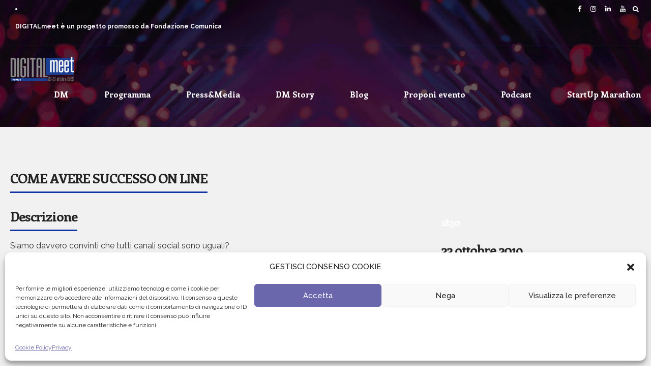

--- FILE ---
content_type: text/html; charset=UTF-8
request_url: https://digitalmeet.it/come-avere-successo-on-line/
body_size: 21767
content:
<!DOCTYPE html>
<html lang="it-IT" data-bt-theme="Eventim 1.4.4">
<head>
	
			<meta charset="UTF-8">
		<meta name="viewport" content="width=device-width, initial-scale=1, maximum-scale=1, user-scalable=no">
		<meta name="mobile-web-app-capable" content="yes">
		<meta name="apple-mobile-web-app-capable" content="yes"><meta name='robots' content='index, follow, max-image-preview:large, max-snippet:-1, max-video-preview:-1' />
	<style>img:is([sizes="auto" i], [sizes^="auto," i]) { contain-intrinsic-size: 3000px 1500px }</style>
	
	<!-- This site is optimized with the Yoast SEO plugin v26.7 - https://yoast.com/wordpress/plugins/seo/ -->
	<title>COME AVERE SUCCESSO ON LINE - DIGITALmeet - Il più grande festival digitale italiano</title>
	<link rel="canonical" href="https://digitalmeet.it/come-avere-successo-on-line/" />
	<meta property="og:locale" content="it_IT" />
	<meta property="og:type" content="article" />
	<meta property="og:title" content="COME AVERE SUCCESSO ON LINE - DIGITALmeet - Il più grande festival digitale italiano" />
	<meta property="og:url" content="https://digitalmeet.it/come-avere-successo-on-line/" />
	<meta property="og:site_name" content="DIGITALmeet - Il più grande festival digitale italiano" />
	<meta property="article:modified_time" content="2019-10-20T16:50:00+00:00" />
	<meta property="og:image" content="https://digitalmeet.it/wp-content/uploads/2022/07/cropped-Immagine-1.png" />
	<meta property="og:image:width" content="512" />
	<meta property="og:image:height" content="512" />
	<meta property="og:image:type" content="image/png" />
	<meta name="twitter:card" content="summary_large_image" />
	<meta name="twitter:label1" content="Tempo di lettura stimato" />
	<meta name="twitter:data1" content="5 minuti" />
	<script type="application/ld+json" class="yoast-schema-graph">{"@context":"https://schema.org","@graph":[{"@type":"WebPage","@id":"https://digitalmeet.it/come-avere-successo-on-line/","url":"https://digitalmeet.it/come-avere-successo-on-line/","name":"COME AVERE SUCCESSO ON LINE - DIGITALmeet - Il più grande festival digitale italiano","isPartOf":{"@id":"https://digitalmeet.it/#website"},"datePublished":"2019-10-20T16:49:37+00:00","dateModified":"2019-10-20T16:50:00+00:00","breadcrumb":{"@id":"https://digitalmeet.it/come-avere-successo-on-line/#breadcrumb"},"inLanguage":"it-IT","potentialAction":[{"@type":"ReadAction","target":["https://digitalmeet.it/come-avere-successo-on-line/"]}]},{"@type":"BreadcrumbList","@id":"https://digitalmeet.it/come-avere-successo-on-line/#breadcrumb","itemListElement":[{"@type":"ListItem","position":1,"name":"Home","item":"https://digitalmeet.it/"},{"@type":"ListItem","position":2,"name":"COME AVERE SUCCESSO ON LINE"}]},{"@type":"WebSite","@id":"https://digitalmeet.it/#website","url":"https://digitalmeet.it/","name":"DIGITALmeet - Il più grande festival digitale italiano","description":"","publisher":{"@id":"https://digitalmeet.it/#organization"},"potentialAction":[{"@type":"SearchAction","target":{"@type":"EntryPoint","urlTemplate":"https://digitalmeet.it/?s={search_term_string}"},"query-input":{"@type":"PropertyValueSpecification","valueRequired":true,"valueName":"search_term_string"}}],"inLanguage":"it-IT"},{"@type":"Organization","@id":"https://digitalmeet.it/#organization","name":"DIGITALmeet - Il più grande festival digitale italiano","url":"https://digitalmeet.it/","logo":{"@type":"ImageObject","inLanguage":"it-IT","@id":"https://digitalmeet.it/#/schema/logo/image/","url":"https://digitalmeet.it/wp-content/uploads/2022/07/cropped-Immagine-1.png","contentUrl":"https://digitalmeet.it/wp-content/uploads/2022/07/cropped-Immagine-1.png","width":512,"height":512,"caption":"DIGITALmeet - Il più grande festival digitale italiano"},"image":{"@id":"https://digitalmeet.it/#/schema/logo/image/"}}]}</script>
	<!-- / Yoast SEO plugin. -->


<script type='application/javascript'  id='pys-version-script'>console.log('PixelYourSite Free version 11.1.5.2');</script>
<link rel='dns-prefetch' href='//maps.googleapis.com' />
<link rel='dns-prefetch' href='//meet.jit.si' />
<link rel='dns-prefetch' href='//fonts.googleapis.com' />
<link rel="alternate" type="application/rss+xml" title="DIGITALmeet - Il più grande festival digitale italiano &raquo; Feed" href="https://digitalmeet.it/feed/" />
<link rel="alternate" type="application/rss+xml" title="DIGITALmeet - Il più grande festival digitale italiano &raquo; Feed dei commenti" href="https://digitalmeet.it/comments/feed/" />
		<!-- This site uses the Google Analytics by ExactMetrics plugin v8.11.1 - Using Analytics tracking - https://www.exactmetrics.com/ -->
		<!-- Note: ExactMetrics is not currently configured on this site. The site owner needs to authenticate with Google Analytics in the ExactMetrics settings panel. -->
					<!-- No tracking code set -->
				<!-- / Google Analytics by ExactMetrics -->
		<script type="text/javascript">
/* <![CDATA[ */
window._wpemojiSettings = {"baseUrl":"https:\/\/s.w.org\/images\/core\/emoji\/16.0.1\/72x72\/","ext":".png","svgUrl":"https:\/\/s.w.org\/images\/core\/emoji\/16.0.1\/svg\/","svgExt":".svg","source":{"concatemoji":"https:\/\/digitalmeet.it\/wp-includes\/js\/wp-emoji-release.min.js?ver=6042f44b6c2feca9063c400a01db5839"}};
/*! This file is auto-generated */
!function(s,n){var o,i,e;function c(e){try{var t={supportTests:e,timestamp:(new Date).valueOf()};sessionStorage.setItem(o,JSON.stringify(t))}catch(e){}}function p(e,t,n){e.clearRect(0,0,e.canvas.width,e.canvas.height),e.fillText(t,0,0);var t=new Uint32Array(e.getImageData(0,0,e.canvas.width,e.canvas.height).data),a=(e.clearRect(0,0,e.canvas.width,e.canvas.height),e.fillText(n,0,0),new Uint32Array(e.getImageData(0,0,e.canvas.width,e.canvas.height).data));return t.every(function(e,t){return e===a[t]})}function u(e,t){e.clearRect(0,0,e.canvas.width,e.canvas.height),e.fillText(t,0,0);for(var n=e.getImageData(16,16,1,1),a=0;a<n.data.length;a++)if(0!==n.data[a])return!1;return!0}function f(e,t,n,a){switch(t){case"flag":return n(e,"\ud83c\udff3\ufe0f\u200d\u26a7\ufe0f","\ud83c\udff3\ufe0f\u200b\u26a7\ufe0f")?!1:!n(e,"\ud83c\udde8\ud83c\uddf6","\ud83c\udde8\u200b\ud83c\uddf6")&&!n(e,"\ud83c\udff4\udb40\udc67\udb40\udc62\udb40\udc65\udb40\udc6e\udb40\udc67\udb40\udc7f","\ud83c\udff4\u200b\udb40\udc67\u200b\udb40\udc62\u200b\udb40\udc65\u200b\udb40\udc6e\u200b\udb40\udc67\u200b\udb40\udc7f");case"emoji":return!a(e,"\ud83e\udedf")}return!1}function g(e,t,n,a){var r="undefined"!=typeof WorkerGlobalScope&&self instanceof WorkerGlobalScope?new OffscreenCanvas(300,150):s.createElement("canvas"),o=r.getContext("2d",{willReadFrequently:!0}),i=(o.textBaseline="top",o.font="600 32px Arial",{});return e.forEach(function(e){i[e]=t(o,e,n,a)}),i}function t(e){var t=s.createElement("script");t.src=e,t.defer=!0,s.head.appendChild(t)}"undefined"!=typeof Promise&&(o="wpEmojiSettingsSupports",i=["flag","emoji"],n.supports={everything:!0,everythingExceptFlag:!0},e=new Promise(function(e){s.addEventListener("DOMContentLoaded",e,{once:!0})}),new Promise(function(t){var n=function(){try{var e=JSON.parse(sessionStorage.getItem(o));if("object"==typeof e&&"number"==typeof e.timestamp&&(new Date).valueOf()<e.timestamp+604800&&"object"==typeof e.supportTests)return e.supportTests}catch(e){}return null}();if(!n){if("undefined"!=typeof Worker&&"undefined"!=typeof OffscreenCanvas&&"undefined"!=typeof URL&&URL.createObjectURL&&"undefined"!=typeof Blob)try{var e="postMessage("+g.toString()+"("+[JSON.stringify(i),f.toString(),p.toString(),u.toString()].join(",")+"));",a=new Blob([e],{type:"text/javascript"}),r=new Worker(URL.createObjectURL(a),{name:"wpTestEmojiSupports"});return void(r.onmessage=function(e){c(n=e.data),r.terminate(),t(n)})}catch(e){}c(n=g(i,f,p,u))}t(n)}).then(function(e){for(var t in e)n.supports[t]=e[t],n.supports.everything=n.supports.everything&&n.supports[t],"flag"!==t&&(n.supports.everythingExceptFlag=n.supports.everythingExceptFlag&&n.supports[t]);n.supports.everythingExceptFlag=n.supports.everythingExceptFlag&&!n.supports.flag,n.DOMReady=!1,n.readyCallback=function(){n.DOMReady=!0}}).then(function(){return e}).then(function(){var e;n.supports.everything||(n.readyCallback(),(e=n.source||{}).concatemoji?t(e.concatemoji):e.wpemoji&&e.twemoji&&(t(e.twemoji),t(e.wpemoji)))}))}((window,document),window._wpemojiSettings);
/* ]]> */
</script>
<link rel='stylesheet' id='pt-cv-public-style-css' href='https://digitalmeet.it/wp-content/plugins/content-views-query-and-display-post-page/public/assets/css/cv.css?ver=4.2.1' type='text/css' media='all' />
<style id='wp-emoji-styles-inline-css' type='text/css'>

	img.wp-smiley, img.emoji {
		display: inline !important;
		border: none !important;
		box-shadow: none !important;
		height: 1em !important;
		width: 1em !important;
		margin: 0 0.07em !important;
		vertical-align: -0.1em !important;
		background: none !important;
		padding: 0 !important;
	}
</style>
<link rel='stylesheet' id='wp-block-library-css' href='https://digitalmeet.it/wp-includes/css/dist/block-library/style.min.css?ver=6042f44b6c2feca9063c400a01db5839' type='text/css' media='all' />
<style id='classic-theme-styles-inline-css' type='text/css'>
/*! This file is auto-generated */
.wp-block-button__link{color:#fff;background-color:#32373c;border-radius:9999px;box-shadow:none;text-decoration:none;padding:calc(.667em + 2px) calc(1.333em + 2px);font-size:1.125em}.wp-block-file__button{background:#32373c;color:#fff;text-decoration:none}
</style>
<link rel='stylesheet' id='jet-engine-frontend-css' href='https://digitalmeet.it/wp-content/plugins/jet-engine/assets/css/frontend.css?ver=3.8.2.1' type='text/css' media='all' />
<style id='global-styles-inline-css' type='text/css'>
:root{--wp--preset--aspect-ratio--square: 1;--wp--preset--aspect-ratio--4-3: 4/3;--wp--preset--aspect-ratio--3-4: 3/4;--wp--preset--aspect-ratio--3-2: 3/2;--wp--preset--aspect-ratio--2-3: 2/3;--wp--preset--aspect-ratio--16-9: 16/9;--wp--preset--aspect-ratio--9-16: 9/16;--wp--preset--color--black: #000000;--wp--preset--color--cyan-bluish-gray: #abb8c3;--wp--preset--color--white: #ffffff;--wp--preset--color--pale-pink: #f78da7;--wp--preset--color--vivid-red: #cf2e2e;--wp--preset--color--luminous-vivid-orange: #ff6900;--wp--preset--color--luminous-vivid-amber: #fcb900;--wp--preset--color--light-green-cyan: #7bdcb5;--wp--preset--color--vivid-green-cyan: #00d084;--wp--preset--color--pale-cyan-blue: #8ed1fc;--wp--preset--color--vivid-cyan-blue: #0693e3;--wp--preset--color--vivid-purple: #9b51e0;--wp--preset--gradient--vivid-cyan-blue-to-vivid-purple: linear-gradient(135deg,rgba(6,147,227,1) 0%,rgb(155,81,224) 100%);--wp--preset--gradient--light-green-cyan-to-vivid-green-cyan: linear-gradient(135deg,rgb(122,220,180) 0%,rgb(0,208,130) 100%);--wp--preset--gradient--luminous-vivid-amber-to-luminous-vivid-orange: linear-gradient(135deg,rgba(252,185,0,1) 0%,rgba(255,105,0,1) 100%);--wp--preset--gradient--luminous-vivid-orange-to-vivid-red: linear-gradient(135deg,rgba(255,105,0,1) 0%,rgb(207,46,46) 100%);--wp--preset--gradient--very-light-gray-to-cyan-bluish-gray: linear-gradient(135deg,rgb(238,238,238) 0%,rgb(169,184,195) 100%);--wp--preset--gradient--cool-to-warm-spectrum: linear-gradient(135deg,rgb(74,234,220) 0%,rgb(151,120,209) 20%,rgb(207,42,186) 40%,rgb(238,44,130) 60%,rgb(251,105,98) 80%,rgb(254,248,76) 100%);--wp--preset--gradient--blush-light-purple: linear-gradient(135deg,rgb(255,206,236) 0%,rgb(152,150,240) 100%);--wp--preset--gradient--blush-bordeaux: linear-gradient(135deg,rgb(254,205,165) 0%,rgb(254,45,45) 50%,rgb(107,0,62) 100%);--wp--preset--gradient--luminous-dusk: linear-gradient(135deg,rgb(255,203,112) 0%,rgb(199,81,192) 50%,rgb(65,88,208) 100%);--wp--preset--gradient--pale-ocean: linear-gradient(135deg,rgb(255,245,203) 0%,rgb(182,227,212) 50%,rgb(51,167,181) 100%);--wp--preset--gradient--electric-grass: linear-gradient(135deg,rgb(202,248,128) 0%,rgb(113,206,126) 100%);--wp--preset--gradient--midnight: linear-gradient(135deg,rgb(2,3,129) 0%,rgb(40,116,252) 100%);--wp--preset--font-size--small: 13px;--wp--preset--font-size--medium: 20px;--wp--preset--font-size--large: 36px;--wp--preset--font-size--x-large: 42px;--wp--preset--spacing--20: 0.44rem;--wp--preset--spacing--30: 0.67rem;--wp--preset--spacing--40: 1rem;--wp--preset--spacing--50: 1.5rem;--wp--preset--spacing--60: 2.25rem;--wp--preset--spacing--70: 3.38rem;--wp--preset--spacing--80: 5.06rem;--wp--preset--shadow--natural: 6px 6px 9px rgba(0, 0, 0, 0.2);--wp--preset--shadow--deep: 12px 12px 50px rgba(0, 0, 0, 0.4);--wp--preset--shadow--sharp: 6px 6px 0px rgba(0, 0, 0, 0.2);--wp--preset--shadow--outlined: 6px 6px 0px -3px rgba(255, 255, 255, 1), 6px 6px rgba(0, 0, 0, 1);--wp--preset--shadow--crisp: 6px 6px 0px rgba(0, 0, 0, 1);}:where(.is-layout-flex){gap: 0.5em;}:where(.is-layout-grid){gap: 0.5em;}body .is-layout-flex{display: flex;}.is-layout-flex{flex-wrap: wrap;align-items: center;}.is-layout-flex > :is(*, div){margin: 0;}body .is-layout-grid{display: grid;}.is-layout-grid > :is(*, div){margin: 0;}:where(.wp-block-columns.is-layout-flex){gap: 2em;}:where(.wp-block-columns.is-layout-grid){gap: 2em;}:where(.wp-block-post-template.is-layout-flex){gap: 1.25em;}:where(.wp-block-post-template.is-layout-grid){gap: 1.25em;}.has-black-color{color: var(--wp--preset--color--black) !important;}.has-cyan-bluish-gray-color{color: var(--wp--preset--color--cyan-bluish-gray) !important;}.has-white-color{color: var(--wp--preset--color--white) !important;}.has-pale-pink-color{color: var(--wp--preset--color--pale-pink) !important;}.has-vivid-red-color{color: var(--wp--preset--color--vivid-red) !important;}.has-luminous-vivid-orange-color{color: var(--wp--preset--color--luminous-vivid-orange) !important;}.has-luminous-vivid-amber-color{color: var(--wp--preset--color--luminous-vivid-amber) !important;}.has-light-green-cyan-color{color: var(--wp--preset--color--light-green-cyan) !important;}.has-vivid-green-cyan-color{color: var(--wp--preset--color--vivid-green-cyan) !important;}.has-pale-cyan-blue-color{color: var(--wp--preset--color--pale-cyan-blue) !important;}.has-vivid-cyan-blue-color{color: var(--wp--preset--color--vivid-cyan-blue) !important;}.has-vivid-purple-color{color: var(--wp--preset--color--vivid-purple) !important;}.has-black-background-color{background-color: var(--wp--preset--color--black) !important;}.has-cyan-bluish-gray-background-color{background-color: var(--wp--preset--color--cyan-bluish-gray) !important;}.has-white-background-color{background-color: var(--wp--preset--color--white) !important;}.has-pale-pink-background-color{background-color: var(--wp--preset--color--pale-pink) !important;}.has-vivid-red-background-color{background-color: var(--wp--preset--color--vivid-red) !important;}.has-luminous-vivid-orange-background-color{background-color: var(--wp--preset--color--luminous-vivid-orange) !important;}.has-luminous-vivid-amber-background-color{background-color: var(--wp--preset--color--luminous-vivid-amber) !important;}.has-light-green-cyan-background-color{background-color: var(--wp--preset--color--light-green-cyan) !important;}.has-vivid-green-cyan-background-color{background-color: var(--wp--preset--color--vivid-green-cyan) !important;}.has-pale-cyan-blue-background-color{background-color: var(--wp--preset--color--pale-cyan-blue) !important;}.has-vivid-cyan-blue-background-color{background-color: var(--wp--preset--color--vivid-cyan-blue) !important;}.has-vivid-purple-background-color{background-color: var(--wp--preset--color--vivid-purple) !important;}.has-black-border-color{border-color: var(--wp--preset--color--black) !important;}.has-cyan-bluish-gray-border-color{border-color: var(--wp--preset--color--cyan-bluish-gray) !important;}.has-white-border-color{border-color: var(--wp--preset--color--white) !important;}.has-pale-pink-border-color{border-color: var(--wp--preset--color--pale-pink) !important;}.has-vivid-red-border-color{border-color: var(--wp--preset--color--vivid-red) !important;}.has-luminous-vivid-orange-border-color{border-color: var(--wp--preset--color--luminous-vivid-orange) !important;}.has-luminous-vivid-amber-border-color{border-color: var(--wp--preset--color--luminous-vivid-amber) !important;}.has-light-green-cyan-border-color{border-color: var(--wp--preset--color--light-green-cyan) !important;}.has-vivid-green-cyan-border-color{border-color: var(--wp--preset--color--vivid-green-cyan) !important;}.has-pale-cyan-blue-border-color{border-color: var(--wp--preset--color--pale-cyan-blue) !important;}.has-vivid-cyan-blue-border-color{border-color: var(--wp--preset--color--vivid-cyan-blue) !important;}.has-vivid-purple-border-color{border-color: var(--wp--preset--color--vivid-purple) !important;}.has-vivid-cyan-blue-to-vivid-purple-gradient-background{background: var(--wp--preset--gradient--vivid-cyan-blue-to-vivid-purple) !important;}.has-light-green-cyan-to-vivid-green-cyan-gradient-background{background: var(--wp--preset--gradient--light-green-cyan-to-vivid-green-cyan) !important;}.has-luminous-vivid-amber-to-luminous-vivid-orange-gradient-background{background: var(--wp--preset--gradient--luminous-vivid-amber-to-luminous-vivid-orange) !important;}.has-luminous-vivid-orange-to-vivid-red-gradient-background{background: var(--wp--preset--gradient--luminous-vivid-orange-to-vivid-red) !important;}.has-very-light-gray-to-cyan-bluish-gray-gradient-background{background: var(--wp--preset--gradient--very-light-gray-to-cyan-bluish-gray) !important;}.has-cool-to-warm-spectrum-gradient-background{background: var(--wp--preset--gradient--cool-to-warm-spectrum) !important;}.has-blush-light-purple-gradient-background{background: var(--wp--preset--gradient--blush-light-purple) !important;}.has-blush-bordeaux-gradient-background{background: var(--wp--preset--gradient--blush-bordeaux) !important;}.has-luminous-dusk-gradient-background{background: var(--wp--preset--gradient--luminous-dusk) !important;}.has-pale-ocean-gradient-background{background: var(--wp--preset--gradient--pale-ocean) !important;}.has-electric-grass-gradient-background{background: var(--wp--preset--gradient--electric-grass) !important;}.has-midnight-gradient-background{background: var(--wp--preset--gradient--midnight) !important;}.has-small-font-size{font-size: var(--wp--preset--font-size--small) !important;}.has-medium-font-size{font-size: var(--wp--preset--font-size--medium) !important;}.has-large-font-size{font-size: var(--wp--preset--font-size--large) !important;}.has-x-large-font-size{font-size: var(--wp--preset--font-size--x-large) !important;}
:where(.wp-block-post-template.is-layout-flex){gap: 1.25em;}:where(.wp-block-post-template.is-layout-grid){gap: 1.25em;}
:where(.wp-block-columns.is-layout-flex){gap: 2em;}:where(.wp-block-columns.is-layout-grid){gap: 2em;}
:root :where(.wp-block-pullquote){font-size: 1.5em;line-height: 1.6;}
</style>
<link rel='stylesheet' id='cf7md_roboto-css' href='//fonts.googleapis.com/css?family=Roboto:400,500' type='text/css' media='all' />
<link rel='stylesheet' id='cf7-material-design-css' href='https://digitalmeet.it/wp-content/plugins/material-design-for-contact-form-7/v1/public/../assets/css/cf7-material-design.css?ver=2.0' type='text/css' media='all' />
<link rel='stylesheet' id='wpos-slick-style-css' href='https://digitalmeet.it/wp-content/plugins/wp-logo-showcase-responsive-slider-slider/assets/css/slick.css?ver=3.8.7' type='text/css' media='all' />
<link rel='stylesheet' id='wpls-public-style-css' href='https://digitalmeet.it/wp-content/plugins/wp-logo-showcase-responsive-slider-slider/assets/css/wpls-public.css?ver=3.8.7' type='text/css' media='all' />
<link rel='stylesheet' id='wp-polls-css' href='https://digitalmeet.it/wp-content/plugins/wp-polls/polls-css.css?ver=2.77.3' type='text/css' media='all' />
<style id='wp-polls-inline-css' type='text/css'>
.wp-polls .pollbar {
	margin: 1px;
	font-size: 8px;
	line-height: 10px;
	height: 10px;
	background-image: url('https://digitalmeet.it/wp-content/plugins/wp-polls/images/default/pollbg.gif');
	border: 1px solid #6D6E71;
}

</style>
<link rel='stylesheet' id='cmplz-general-css' href='https://digitalmeet.it/wp-content/plugins/complianz-gdpr/assets/css/cookieblocker.min.css?ver=1755611459' type='text/css' media='all' />
<link rel='stylesheet' id='eventim-style-css' href='https://digitalmeet.it/wp-content/themes/eventim/style.css?ver=6042f44b6c2feca9063c400a01db5839' type='text/css' media='all' />
<style id='eventim-style-inline-css' type='text/css'>
input:not([type='checkbox']):not([type='radio']):not([type='submit']):focus, textarea:not([type='checkbox']):not([type='radio']):focus{-webkit-box-shadow: 0 0 4px 0 #1034a6; box-shadow: 0 0 4px 0 #1034a6;} a{ color: #1034a6;} select, input{font-family: Raleway;} body{font-family: "Raleway",Arial,sans-serif;} h1, h2, h3, h4, h5, h6{font-family: "Enriqueta";} .btContentHolder table thead th{ background-color: #1034a6;} .btHighlight > .rowItemContent{border: 3px solid #1034a6;} .btAccentColorBackground{background-color: #1034a6 !important;} .btLightSkin .btText a, .btDarkSkin .btLightSkin .btText a, .btDarkSkin .btText a, .btLightSkin .btDarkSkin .btText a{color: #1034a6;} .menuPort{font-family: "Enriqueta";} .menuPort nav ul li a:hover{color: #1034a6 !important;} .btMenuHorizontal .menuPort nav > ul > li.current-menu-ancestor > a, .btMenuHorizontal .menuPort nav > ul > li.current-menu-item > a{border-bottom: 2px solid #1034a6;} .btMenuHorizontal .menuPort nav > ul > li > ul li.current-menu-ancestor > a, .btMenuHorizontal .menuPort nav > ul > li > ul li.current-menu-item > a{color: #1034a6 !important;} .subToggler:before{ color: #1034a6;} body.btMenuHorizontal .menuPort ul ul:before{ background-color: #1034a6;} html:not(.touch) body.btMenuRight.btMenuHorizontal .menuPort > nav > ul > li.btMenuWideDropdown > ul > li > a, html:not(.touch) body.btMenuLeft.btMenuHorizontal .menuPort > nav > ul > li.btMenuWideDropdown > ul > li > a{ border-bottom: 1px solid #1034a6;} .btMenuHorizontal .topBar .topBarPort:after{ background: #1034a6;} .btMenuHorizontal.btMenuBelowLogo .btBelowLogoArea{ border-top: 2px solid #1034a6;} body.btMenuVertical > .menuPort .btCloseVertical:before{ color: #1034a6;} body.btMenuVertical > .menuPort nav li.current-menu-ancestor > a, body.btMenuVertical > .menuPort nav li.current-menu-item > a{color: #1034a6 !important;} @media (min-width: 1400px){.btMenuVerticalOn .btVerticalMenuTrigger .btIco a:before{color: #1034a6 !important;} }a.btIconWidget:hover{color: #1034a6 !important;} .btSpecialHeaderIcon .btIco .btIcoHolder:before, .btSpecialHeaderIcon .btIconWidgetTitle, .btSpecialHeaderIcon .btIconWidgetText{color: #1034a6 !important;} .btMenuHorizontal .topBarInLogoArea .topBarInLogoAreaCell{border: 0 solid #1034a6;} .topBar .widget_search button, .topBarInMenu .widget_search button{ background: #1034a6;} .topBar .widget_search button:before, .topBarInMenu .widget_search button:before{ color: #1034a6;} .topBar .widget_search button:hover, .topBarInMenu .widget_search button:hover{background: #000000;} .btSearchInner.btFromTopBox{ background: #000000;} .btSearchInner.btFromTopBox button:before{ color: #1034a6;} .btDarkSkin .btSiteFooterWidgets, .btLightSkin .btDarkSkin .btSiteFooterWidgets{background: #000000;} .btDarkSkin .btSiteFooter, .btLightSkin .btDarkSkin .btSiteFooter{background: #1034a6;} .sticky .headline:before{ color: #1034a6;} .headline a{color: #1034a6;} .btPortfolioSingleItemColumns dt{color: #1034a6;} .btMediaBox.btQuote, .btMediaBox.btLink{ background-color: #1034a6;} .btArticleListItem.btBlogColumnView .btArticleListBodyAuthor a, .btPostSingleItemColumns .btArticleListBodyAuthor a{color: #1034a6 !important;} .commentTxt p.edit-link a:hover, .commentTxt p.reply a:hover{color: #1034a6;} body:not(.btNoDashInSidebar) .btBox > h4:after, body:not(.btNoDashInSidebar) .btCustomMenu > h4:after{ border-bottom: 3px solid #1034a6;} .btBox .ppTxt .headline a:hover, .btCustomMenu .ppTxt .headline a:hover{color: #1034a6;} .btBox.widget_calendar table caption{background: #1034a6; font-family: "Enriqueta";} .btDarkSkin .btBox.widget_archive ul li:hover, .btLightSkin .btDarkSkin .btBox.widget_archive ul li:hover, .btDarkSkin .btBox.widget_categories ul li:hover, .btLightSkin .btDarkSkin .btBox.widget_categories ul li:hover{border-bottom: 1px solid #1034a6;} .btBox.widget_rss li a.rsswidget{font-family: "Enriqueta";} .btBox.widget_rss li cite:before{ color: #1034a6;} .btBox .btSearch button, .btBox .btSearch input[type=submit], form.woocommerce-product-search button, form.woocommerce-product-search input[type=submit]{ background: #1034a6;} form.wpcf7-form .wpcf7-submit{ background-color: #1034a6;} .fancy-select .trigger.open{color: #1034a6;} .fancy-select ul.options > li:hover{color: #1034a6;} .widget_shopping_cart .total{border-top: 2px solid #1034a6;} .widget_shopping_cart .widget_shopping_cart_content .mini_cart_item .ppRemove a.remove:hover:before{background-color: #1034a6;} .widget_price_filter .ui-slider .ui-slider-handle{ background-color: #1034a6;} .widget_layered_nav ul li.chosen a:hover:before, .widget_layered_nav ul li a:hover:before, .widget_layered_nav_filters ul li.chosen a:hover:before, .widget_layered_nav_filters ul li a:hover:before{background-color: #1034a6;} .btBox .tagcloud a, .btTags ul a{ background: #1034a6;} .header .btSubTitle .btArticleCategories a:not(:first-child):before, .header .btSuperTitle .btArticleCategories a:not(:first-child):before{ background-color: #1034a6;} .post-password-form input[type="submit"]{ background: #1034a6; font-family: "Enriqueta";} .btPagination{font-family: "Enriqueta";} .btPagination .paging a:after{ background-color: #1034a6; border: 2px solid #1034a6;} .btPagination .paging a:hover:after{color: #1034a6;} .comment-respond .btnOutline button[type="submit"]{font-family: "Enriqueta";} a#cancel-comment-reply-link:hover{color: #1034a6;} span.btHighlight{ background-color: #1034a6;} a.btContinueReading{ color: #1034a6;} .btShareArticle:before{background-color: #1034a6;} .asgItem.title a{color: #1034a6;} .btIco .btIcoHolder:before{color: #1034a6;} .btIco.btIcoFilledType.btIcoAccentColor .btIcoHolder:before, .btIco.btIcoOutlineType.btIcoAccentColor:hover .btIcoHolder:before{-webkit-box-shadow: 0 0 0 1em #1034a6 inset; box-shadow: 0 0 0 1em #1034a6 inset;} .btIco.btIcoFilledType.btIcoAccentColor:hover .btIcoHolder:before, .btIco.btIcoOutlineType.btIcoAccentColor .btIcoHolder:before{-webkit-box-shadow: 0 0 0 2px #1034a6 inset; box-shadow: 0 0 0 2px #1034a6 inset; color: #1034a6;} .btIco.btIcoFilledType.btIcoAlternateColor .btIcoHolder:before, .btIco.btIcoOutlineType.btIcoAlternateColor:hover .btIcoHolder:before{-webkit-box-shadow: 0 0 0 1em #ffffff inset; box-shadow: 0 0 0 1em #ffffff inset;} .btIco.btIcoFilledType.btIcoAlternateColor:hover .btIcoHolder:before, .btIco.btIcoOutlineType.btIcoAlternateColor .btIcoHolder:before{-webkit-box-shadow: 0 0 0 2px #ffffff inset; box-shadow: 0 0 0 2px #ffffff inset; color: #1034a6;} .btLightSkin .btIco.btIcoDefaultType.btIcoAccentColor .btIcoHolder:before, .btLightSkin .btIco.btIcoDefaultType.btIcoDefaultColor:hover .btIcoHolder:before, .btDarkSkin .btLightSkin .btIco.btIcoDefaultType.btIcoAccentColor .btIcoHolder:before, .btDarkSkin .btLightSkin .btIco.btIcoDefaultType.btIcoDefaultColor:hover .btIcoHolder:before, .btDarkSkin .btIco.btIcoDefaultType.btIcoAccentColor .btIcoHolder:before, .btDarkSkin .btIco.btIcoDefaultType.btIcoDefaultColor:hover .btIcoHolder:before, .btLightSkin .btDarkSkin .btIco.btIcoDefaultType.btIcoAccentColor .btIcoHolder:before, .btLightSkin .btDarkSkin .btIco.btIcoDefaultType.btIcoDefaultColor:hover .btIcoHolder:before{color: #1034a6;} .btIcoAccentColor span{color: #1034a6;} .btIcoDefaultColor:hover span{color: #1034a6;} .btnFilledStyle.btnAccentColor, .btnOutlineStyle.btnAccentColor:hover{background-color: #1034a6; border: 2px solid #1034a6;} .btnOutlineStyle.btnAccentColor, .btnFilledStyle.btnAccentColor:hover{ border: 2px solid #1034a6; color: #1034a6;} .btnOutlineStyle.btnAccentColor span, .btnFilledStyle.btnAccentColor:hover span, .btnOutlineStyle.btnAccentColor span:before, .btnFilledStyle.btnAccentColor:hover span:before, .btnOutlineStyle.btnAccentColor a, .btnFilledStyle.btnAccentColor:hover a, .btnOutlineStyle.btnAccentColor .btIco a:before, .btnFilledStyle.btnAccentColor:hover .btIco a:before, .btnOutlineStyle.btnAccentColor button, .btnFilledStyle.btnAccentColor:hover button{color: #1034a6 !important;} .btnBorderlessStyle.btnAccentColor span, .btnBorderlessStyle.btnNormalColor:hover span, .btnBorderlessStyle.btnAccentColor span:before, .btnBorderlessStyle.btnNormalColor:hover span:before, .btnBorderlessStyle.btnAccentColor a, .btnBorderlessStyle.btnNormalColor:hover a, .btnBorderlessStyle.btnAccentColor .btIco a:before, .btnBorderlessStyle.btnNormalColor:hover .btIco a:before, .btnBorderlessStyle.btnAccentColor button, .btnBorderlessStyle.btnNormalColor:hover button{color: #1034a6;} .btnFilledStyle.btnAlternateColor, .btnOutlineStyle.btnAlternateColor:hover{background-color: #ffffff; border: 2px solid #ffffff;} .btnOutlineStyle.btnAlternateColor, .btnFilledStyle.btnAlternateColor:hover{ border: 2px solid #ffffff; color: #ffffff;} .btnOutlineStyle.btnAlternateColor span, .btnFilledStyle.btnAlternateColor:hover span, .btnOutlineStyle.btnAlternateColor span:before, .btnFilledStyle.btnAlternateColor:hover span:before, .btnOutlineStyle.btnAlternateColor a, .btnFilledStyle.btnAlternateColor:hover a, .btnOutlineStyle.btnAlternateColor .btIco a:before, .btnFilledStyle.btnAlternateColor:hover .btIco a:before, .btnOutlineStyle.btnAlternateColor button, .btnFilledStyle.btnAlternateColor:hover button{color: #ffffff !important;} .btnBorderlessStyle.btnAlternateColor span, .btnBorderlessStyle.btnAlternateColor span:before, .btnBorderlessStyle.btnAlternateColor a, .btnBorderlessStyle.btnAlternateColor .btIco a:before, .btnBorderlessStyle.btnAlternateColor button{color: #ffffff;} .btCounterHolder{font-family: "Enriqueta";} .btCounterHolder .btCountdownHolder .days_text, .btCounterHolder .btCountdownHolder .hours_text, .btCounterHolder .btCountdownHolder .minutes_text, .btCounterHolder .btCountdownHolder .seconds_text{ color: #1034a6;} .btProgressContent .btProgressAnim{background-color: #1034a6;} .btProgressBarLineStyle .btProgressContent .btProgressAnim{ color: #1034a6; border-bottom: 4px solid #1034a6;} .bpgPhoto .captionPane{ background-color: #1034a6 !important;} .btPriceTable .btPriceTableHeader{background: #1034a6;} .btPriceTableSticker{ font-family: "Enriqueta";} .header .btSuperTitle{font-family: "Enriqueta"; color: #1034a6;} .header .btSubTitle{font-family: "Enriqueta";} .btDash.bottomDash .dash:after, .btDash.topDash .dash:before{ border-bottom: 3px solid #1034a6;} .header.large .dash:after, .header.large .dash:before{border-color: #1034a6;} .header.large .btSubTitle a:hover{color: #1034a6;} .header.huge .dash:after, .header.huge .dash:before{border-color: #1034a6;} .btGridContent .header .btSuperTitle a:hover{color: #1034a6;} .btCatFilter .btCatFilterItem:hover{color: #1034a6;} .btCatFilter .btCatFilterItem.active{color: #1034a6;} h4.nbs a .nbsImage .nbsImgHolder{ border: 3px solid #1034a6;} h4.nbs a .nbsItem .nbsDir{ color: #1034a6; font-family: "Enriqueta";} h4.nbs a:before, h4.nbs a:after{ background-color: #1034a6; -webkit-box-shadow: inset 0 0 0 2px #1034a6; box-shadow: inset 0 0 0 2px #1034a6;} h4.nbs.nsPrev a:hover:before, h4.nbs.nsNext a:hover:after{ color: #1034a6;} .btInfoBar .btInfoBarMeta p strong{color: #1034a6;} .recentTweets small:before{ color: #1034a6;} .tabsHeader li{ font-family: "Enriqueta";} .tabsHeader li:hover a, .tabsHeader li.on a{color: #1034a6;} .tabsVertical .tabAccordionTitle{ font-family: "Enriqueta";} .tabsVertical .tabAccordionTitle.on{background: #1034a6;} .btAnimNav li.btAnimNavDot{ color: #1034a6; font-family: Enriqueta;} .btAnimNav li.btAnimNavNext, .btAnimNav li.btAnimNavPrev{ background-color: #1034a6;} .btAnimNav li.btAnimNavNext:hover, .btAnimNav li.btAnimNavPrev:hover{ color: #1034a6;} .headline b.animate.animated{color: #1034a6;} p.demo_store{ background-color: #1034a6;} .woocommerce .woocommerce-error, .woocommerce .woocommerce-info, .woocommerce .woocommerce-message, .woocommerce-page .woocommerce-error, .woocommerce-page .woocommerce-info, .woocommerce-page .woocommerce-message{ border-top: 2px solid #1034a6;} .woocommerce .woocommerce-info a: not(.button), .woocommerce .woocommerce-message a: not(.button), .woocommerce-page .woocommerce-info a: not(.button), .woocommerce-page .woocommerce-message a: not(.button){color: #1034a6;} .woocommerce .woocommerce-info, .woocommerce .woocommerce-message, .woocommerce-page .woocommerce-info, .woocommerce-page .woocommerce-message{border-top-color: #1034a6;} .woocommerce .woocommerce-message:before, .woocommerce .woocommerce-info:before, .woocommerce-page .woocommerce-message:before, .woocommerce-page .woocommerce-info:before{ color: #1034a6;} .woocommerce a.button, .woocommerce input[type="submit"], .woocommerce button[type="submit"], .woocommerce input.button, .woocommerce input.alt:hover, .woocommerce a.button.alt:hover, .woocommerce .button.alt:hover, .woocommerce button.alt:hover, .woocommerce-page a.button, .woocommerce-page input[type="submit"], .woocommerce-page button[type="submit"], .woocommerce-page input.button, .woocommerce-page input.alt:hover, .woocommerce-page a.button.alt:hover, .woocommerce-page .button.alt:hover, .woocommerce-page button.alt:hover{ border: 2px solid #1034a6; color: #1034a6;} .woocommerce a.button:hover, .woocommerce input[type="submit"]:hover, .woocommerce .button:hover, .woocommerce button:hover, .woocommerce input.alt, .woocommerce a.button.alt, .woocommerce .button.alt, .woocommerce button.alt, .woocommerce-page a.button:hover, .woocommerce-page input[type="submit"]:hover, .woocommerce-page .button:hover, .woocommerce-page button:hover, .woocommerce-page input.alt, .woocommerce-page a.button.alt, .woocommerce-page .button.alt, .woocommerce-page button.alt{background-color: #1034a6;} .woocommerce p.lost_password:before, .woocommerce-page p.lost_password:before{ color: #1034a6;} .woocommerce form.login p.lost_password a:hover, .woocommerce-page form.login p.lost_password a:hover{color: #1034a6;} .woocommerce div.product .stock, .woocommerce-page div.product .stock{color: #1034a6;} .woocommerce div.product div.images .woocommerce-product-gallery__wrapper .woocommerce-product-gallery__image:not(:first-child):after, .woocommerce-page div.product div.images .woocommerce-product-gallery__wrapper .woocommerce-product-gallery__image:not(:first-child):after{ background: #1034a6;} .woocommerce div.product a.reset_variations:hover, .woocommerce-page div.product a.reset_variations:hover{color: #1034a6;} .woocommerce .products ul li.product .btPriceTableSticker, .woocommerce ul.products li.product .btPriceTableSticker, .woocommerce-page .products ul li.product .btPriceTableSticker, .woocommerce-page ul.products li.product .btPriceTableSticker{ background: #1034a6;} .woocommerce nav.woocommerce-pagination ul li a:focus, .woocommerce nav.woocommerce-pagination ul li a:hover, .woocommerce nav.woocommerce-pagination ul li a.next, .woocommerce nav.woocommerce-pagination ul li a.prev, .woocommerce nav.woocommerce-pagination ul li span.current, .woocommerce-page nav.woocommerce-pagination ul li a:focus, .woocommerce-page nav.woocommerce-pagination ul li a:hover, .woocommerce-page nav.woocommerce-pagination ul li a.next, .woocommerce-page nav.woocommerce-pagination ul li a.prev, .woocommerce-page nav.woocommerce-pagination ul li span.current{background: #1034a6;} .woocommerce .star-rating span:before, .woocommerce-page .star-rating span:before{ color: #1034a6;} .woocommerce p.stars a[class^="star-"].active:after, .woocommerce p.stars a[class^="star-"]:hover:after, .woocommerce-page p.stars a[class^="star-"].active:after, .woocommerce-page p.stars a[class^="star-"]:hover:after{color: #1034a6;} .woocommerce-cart table.cart td.product-remove a.remove{ color: #1034a6; border: 1px solid #1034a6;} .woocommerce-cart table.cart td.product-remove a.remove:hover{background-color: #1034a6;} .woocommerce-cart .cart_totals .discount td{color: #1034a6;} .woocommerce-account header.title .edit{ color: #1034a6;} .woocommerce-account header.title .edit:before{ color: #1034a6;} .btLightSkin.woocommerce-page .product .headline a:hover, .btDarkSkin .btLightSkin.woocommerce-page .product .headline a:hover, .btDarkSkin.woocommerce-page .product .headline a:hover, .btLightSkin .btDarkSkin.woocommerce-page .product .headline a:hover{color: #1034a6;} .select2-container--default .select2-results__option--highlighted[aria-selected], .select2-container--default .select2-results__option--highlighted[data-selected]{background-color: #1034a6;} .btQuoteBooking .btContactNext{ border: #1034a6 2px solid; color: #1034a6;} .btQuoteBooking .btContactNext:hover, .btQuoteBooking .btContactNext:active{background-color: #1034a6 !important;} .btQuoteBooking .btQuoteSwitch:hover{-webkit-box-shadow: 0 0 0 #1034a6 inset,0 1px 5px rgba(0,0,0,.2); box-shadow: 0 0 0 #1034a6 inset,0 1px 5px rgba(0,0,0,.2);} .btQuoteBooking .btQuoteSwitch.on .btQuoteSwitchInner{ background: #1034a6;} .btQuoteBooking .dd.ddcommon.borderRadiusTp .ddTitleText, .btQuoteBooking .dd.ddcommon.borderRadiusBtm .ddTitleText{ -webkit-box-shadow: 5px 0 0 #1034a6 inset,0 2px 10px rgba(0,0,0,.2); box-shadow: 5px 0 0 #1034a6 inset,0 2px 10px rgba(0,0,0,.2);} .btQuoteBooking .ui-slider .ui-slider-handle{ background: #1034a6;} .btQuoteBooking .btQuoteBookingForm .btQuoteTotal{ background: #1034a6;} .btQuoteBooking .btContactFieldMandatory.btContactFieldError input, .btQuoteBooking .btContactFieldMandatory.btContactFieldError textarea{border: 1px solid #1034a6; -webkit-box-shadow: 0 0 0 1px #1034a6 inset; box-shadow: 0 0 0 1px #1034a6 inset;} .btQuoteBooking .btContactFieldMandatory.btContactFieldError .dd.ddcommon.borderRadius .ddTitleText{border: 1px solid #1034a6; -webkit-box-shadow: 0 0 0 1px #1034a6 inset; box-shadow: 0 0 0 1px #1034a6 inset;} .btQuoteBooking .btContactFieldMandatory.btContactFieldError input:hover, .btQuoteBooking .btContactFieldMandatory.btContactFieldError textarea:hover{-webkit-box-shadow: 0 0 0 1px #1034a6 inset,0 0 0 #1034a6 inset,0 1px 5px rgba(0,0,0,.2); box-shadow: 0 0 0 1px #1034a6 inset,0 0 0 #1034a6 inset,0 1px 5px rgba(0,0,0,.2);} .btQuoteBooking .btContactFieldMandatory.btContactFieldError .dd.ddcommon.borderRadius:hover .ddTitleText{-webkit-box-shadow: 0 0 0 1px #1034a6 inset,0 0 0 #1034a6 inset,0 1px 5px rgba(0,0,0,.2); box-shadow: 0 0 0 1px #1034a6 inset,0 0 0 #1034a6 inset,0 1px 5px rgba(0,0,0,.2);} .btQuoteBooking .btContactFieldMandatory.btContactFieldError input:focus, .btQuoteBooking .btContactFieldMandatory.btContactFieldError textarea:focus{-webkit-box-shadow: 0 0 0 1px #1034a6 inset,5px 0 0 #1034a6 inset,0 1px 5px rgba(0,0,0,.2); box-shadow: 0 0 0 1px #1034a6 inset,5px 0 0 #1034a6 inset,0 1px 5px rgba(0,0,0,.2);} .btQuoteBooking .btContactFieldMandatory.btContactFieldError .dd.ddcommon.borderRadiusTp .ddTitleText{-webkit-box-shadow: 0 0 0 1px #1034a6 inset,5px 0 0 #1034a6 inset,0 1px 5px rgba(0,0,0,.2); box-shadow: 0 0 0 1px #1034a6 inset,5px 0 0 #1034a6 inset,0 1px 5px rgba(0,0,0,.2);} .btQuoteBooking .btSubmitMessage{color: #1034a6;} .btDatePicker .ui-datepicker-header{ background-color: #1034a6;} .btQuoteBooking .btContactSubmit{ background-color: #1034a6; border: 2px solid #1034a6;} .btQuoteBooking .btContactSubmit:hover{ color: #1034a6;} .btPayPalButton:hover{-webkit-box-shadow: 0 0 0 #1034a6 inset,0 1px 5px rgba(0,0,0,.2); box-shadow: 0 0 0 #1034a6 inset,0 1px 5px rgba(0,0,0,.2);} .wp-block-button__link:hover{color: #1034a6 !important;}
</style>
<link rel='stylesheet' id='eventim-magnific-popup-css' href='https://digitalmeet.it/wp-content/themes/eventim/magnific-popup.css?ver=6042f44b6c2feca9063c400a01db5839' type='text/css' media='all' />
<link rel='stylesheet' id='eventim-fonts-css' href='https://fonts.googleapis.com/css?family=Raleway%3A100%2C200%2C300%2C400%2C500%2C600%2C700%2C800%2C900%2C100italic%2C200italic%2C300italic%2C400italic%2C500italic%2C600italic%2C700italic%2C800italic%2C900italic%7CEnriqueta%3A100%2C200%2C300%2C400%2C500%2C600%2C700%2C800%2C900%2C100italic%2C200italic%2C300italic%2C400italic%2C500italic%2C600italic%2C700italic%2C800italic%2C900italic%7CEnriqueta%3A100%2C200%2C300%2C400%2C500%2C600%2C700%2C800%2C900%2C100italic%2C200italic%2C300italic%2C400italic%2C500italic%2C600italic%2C700italic%2C800italic%2C900italic%7CEnriqueta%3A100%2C200%2C300%2C400%2C500%2C600%2C700%2C800%2C900%2C100italic%2C200italic%2C300italic%2C400italic%2C500italic%2C600italic%2C700italic%2C800italic%2C900italic%7CEnriqueta%3A100%2C200%2C300%2C400%2C500%2C600%2C700%2C800%2C900%2C100italic%2C200italic%2C300italic%2C400italic%2C500italic%2C600italic%2C700italic%2C800italic%2C900italic&#038;subset=latin%2Clatin-ext&#038;ver=1.0.0' type='text/css' media='all' />
<link rel='stylesheet' id='evcal_google_fonts-css' href='https://fonts.googleapis.com/css?family=Noto+Sans%3A400%2C400italic%2C700%7CPoppins%3A700%2C800%2C900&#038;subset=latin%2Clatin-ext&#038;ver=5.0.2' type='text/css' media='all' />
<link rel='stylesheet' id='evcal_cal_default-css' href='//digitalmeet.it/wp-content/plugins/eventON/assets/css/eventon_styles.css?ver=5.0.2' type='text/css' media='all' />
<link rel='stylesheet' id='evo_font_icons-css' href='//digitalmeet.it/wp-content/plugins/eventON/assets/fonts/all.css?ver=5.0.2' type='text/css' media='all' />
<link rel='stylesheet' id='eventon_dynamic_styles-css' href='//digitalmeet.it/wp-content/plugins/eventON/assets/css/eventon_dynamic_styles.css?ver=5.0.2' type='text/css' media='all' />
<link rel='stylesheet' id='evo_dv_styles-css' href='//digitalmeet.it/wp-content/plugins/eventon-daily-view/assets/dv_styles.css?ver=6042f44b6c2feca9063c400a01db5839' type='text/css' media='all' />
<link rel='stylesheet' id='evo_el_styles-css' href='//digitalmeet.it/wp-content/plugins/eventon-event-lists/assets/el_styles.css?ver=6042f44b6c2feca9063c400a01db5839' type='text/css' media='all' />
<link rel='stylesheet' id='evo_wv_styles-css' href='https://digitalmeet.it/wp-content/plugins/eventon-weekly-view/assets/wv_styles.css?ver=2.1.8' type='text/css' media='all' />
<script type="text/javascript" src="https://digitalmeet.it/wp-includes/js/jquery/jquery.min.js?ver=3.7.1" id="jquery-core-js"></script>
<script type="text/javascript" src="https://digitalmeet.it/wp-includes/js/jquery/jquery-migrate.min.js?ver=3.4.1" id="jquery-migrate-js"></script>
<script type="text/javascript" src="https://digitalmeet.it/wp-content/plugins/bt_cost_calculator/jquery.dd.js?ver=6042f44b6c2feca9063c400a01db5839" id="bt_cc_dd-js"></script>
<script type="text/javascript" src="https://digitalmeet.it/wp-content/plugins/eventim/bt_elements.js?ver=6042f44b6c2feca9063c400a01db5839" id="bt_plugin_enqueue-js"></script>
<script type="text/javascript" src="https://digitalmeet.it/wp-content/themes/eventim/js/slick.min.js?ver=6042f44b6c2feca9063c400a01db5839" id="slick-min-js"></script>
<script type="text/javascript" src="https://digitalmeet.it/wp-content/themes/eventim/js/jquery.magnific-popup.min.js?ver=6042f44b6c2feca9063c400a01db5839" id="jquery-magnific-popup-min-js"></script>
<script type="text/javascript" src="https://digitalmeet.it/wp-content/themes/eventim/js/iscroll.js?ver=6042f44b6c2feca9063c400a01db5839" id="iscroll-js"></script>
<script type="text/javascript" src="https://digitalmeet.it/wp-content/themes/eventim/js/fancySelect.js?ver=6042f44b6c2feca9063c400a01db5839" id="fancySelect-js"></script>
<script type="text/javascript" src="https://digitalmeet.it/wp-content/themes/eventim/js/html5shiv.min.js?ver=6042f44b6c2feca9063c400a01db5839" id="html5shiv-min-js"></script>
<script type="text/javascript" src="https://digitalmeet.it/wp-content/themes/eventim/js/respond.min.js?ver=6042f44b6c2feca9063c400a01db5839" id="respond-min-js"></script>
<script type="text/javascript" src="https://digitalmeet.it/wp-content/themes/eventim/js/header.misc.js?ver=6042f44b6c2feca9063c400a01db5839" id="eventim-header-misc-js"></script>
<script type="text/javascript" src="https://digitalmeet.it/wp-content/themes/eventim/js/misc.js?ver=6042f44b6c2feca9063c400a01db5839" id="eventim-misc-js"></script>
<script type="text/javascript" src="https://digitalmeet.it/wp-content/themes/eventim/js/dir.hover.js?ver=6042f44b6c2feca9063c400a01db5839" id="eventim-dir-hover-js"></script>
<script type="text/javascript" src="https://digitalmeet.it/wp-content/themes/eventim/js/sliders.js?ver=6042f44b6c2feca9063c400a01db5839" id="eventim-sliders-js"></script>
<script type="text/javascript" id="evo-inlinescripts-header-js-after">
/* <![CDATA[ */
jQuery(document).ready(function($){});
/* ]]> */
</script>
<script data-service="facebook" data-category="marketing" type="text/plain" data-cmplz-src="https://digitalmeet.it/wp-content/plugins/pixelyoursite/dist/scripts/jquery.bind-first-0.2.3.min.js?ver=0.2.3" id="jquery-bind-first-js"></script>
<script data-service="facebook" data-category="marketing" type="text/plain" data-cmplz-src="https://digitalmeet.it/wp-content/plugins/pixelyoursite/dist/scripts/js.cookie-2.1.3.min.js?ver=2.1.3" id="js-cookie-pys-js"></script>
<script data-service="facebook" data-category="marketing" type="text/plain" data-cmplz-src="https://digitalmeet.it/wp-content/plugins/pixelyoursite/dist/scripts/tld.min.js?ver=2.3.1" id="js-tld-js"></script>
<script data-service="facebook" data-category="marketing" type="text/plain" id="pys-js-extra">
/* <![CDATA[ */
var pysOptions = {"staticEvents":{"facebook":{"init_event":[{"delay":0,"type":"static","ajaxFire":false,"name":"PageView","pixelIds":["4621714274566418"],"eventID":"1b124911-42fe-480c-805f-eabac6362095","params":{"page_title":"COME AVERE SUCCESSO ON LINE","post_type":"page","post_id":8638,"plugin":"PixelYourSite","user_role":"guest","event_url":"digitalmeet.it\/come-avere-successo-on-line\/"},"e_id":"init_event","ids":[],"hasTimeWindow":false,"timeWindow":0,"woo_order":"","edd_order":""}]}},"dynamicEvents":[],"triggerEvents":[],"triggerEventTypes":[],"facebook":{"pixelIds":["4621714274566418"],"advancedMatching":[],"advancedMatchingEnabled":false,"removeMetadata":false,"wooVariableAsSimple":false,"serverApiEnabled":false,"wooCRSendFromServer":false,"send_external_id":null,"enabled_medical":false,"do_not_track_medical_param":["event_url","post_title","page_title","landing_page","content_name","categories","category_name","tags"],"meta_ldu":false},"debug":"","siteUrl":"https:\/\/digitalmeet.it","ajaxUrl":"https:\/\/digitalmeet.it\/wp-admin\/admin-ajax.php","ajax_event":"d7f0c6249f","enable_remove_download_url_param":"1","cookie_duration":"7","last_visit_duration":"60","enable_success_send_form":"","ajaxForServerEvent":"1","ajaxForServerStaticEvent":"1","useSendBeacon":"1","send_external_id":"1","external_id_expire":"180","track_cookie_for_subdomains":"1","google_consent_mode":"1","gdpr":{"ajax_enabled":false,"all_disabled_by_api":false,"facebook_disabled_by_api":false,"analytics_disabled_by_api":false,"google_ads_disabled_by_api":false,"pinterest_disabled_by_api":false,"bing_disabled_by_api":false,"reddit_disabled_by_api":false,"externalID_disabled_by_api":false,"facebook_prior_consent_enabled":true,"analytics_prior_consent_enabled":true,"google_ads_prior_consent_enabled":null,"pinterest_prior_consent_enabled":true,"bing_prior_consent_enabled":true,"cookiebot_integration_enabled":false,"cookiebot_facebook_consent_category":"marketing","cookiebot_analytics_consent_category":"statistics","cookiebot_tiktok_consent_category":"marketing","cookiebot_google_ads_consent_category":"marketing","cookiebot_pinterest_consent_category":"marketing","cookiebot_bing_consent_category":"marketing","consent_magic_integration_enabled":false,"real_cookie_banner_integration_enabled":false,"cookie_notice_integration_enabled":false,"cookie_law_info_integration_enabled":false,"analytics_storage":{"enabled":true,"value":"granted","filter":false},"ad_storage":{"enabled":true,"value":"granted","filter":false},"ad_user_data":{"enabled":true,"value":"granted","filter":false},"ad_personalization":{"enabled":true,"value":"granted","filter":false}},"cookie":{"disabled_all_cookie":false,"disabled_start_session_cookie":false,"disabled_advanced_form_data_cookie":false,"disabled_landing_page_cookie":false,"disabled_first_visit_cookie":false,"disabled_trafficsource_cookie":false,"disabled_utmTerms_cookie":false,"disabled_utmId_cookie":false},"tracking_analytics":{"TrafficSource":"direct","TrafficLanding":"undefined","TrafficUtms":[],"TrafficUtmsId":[]},"GATags":{"ga_datalayer_type":"default","ga_datalayer_name":"dataLayerPYS"},"woo":{"enabled":false},"edd":{"enabled":false},"cache_bypass":"1768899357"};
/* ]]> */
</script>
<script data-service="facebook" data-category="marketing" type="text/plain" data-cmplz-src="https://digitalmeet.it/wp-content/plugins/pixelyoursite/dist/scripts/public.js?ver=11.1.5.2" id="pys-js"></script>
<link rel="https://api.w.org/" href="https://digitalmeet.it/wp-json/" /><link rel="alternate" title="JSON" type="application/json" href="https://digitalmeet.it/wp-json/wp/v2/pages/8638" /><link rel="EditURI" type="application/rsd+xml" title="RSD" href="https://digitalmeet.it/xmlrpc.php?rsd" />
<link rel="alternate" title="oEmbed (JSON)" type="application/json+oembed" href="https://digitalmeet.it/wp-json/oembed/1.0/embed?url=https%3A%2F%2Fdigitalmeet.it%2Fcome-avere-successo-on-line%2F" />
<link rel="alternate" title="oEmbed (XML)" type="text/xml+oembed" href="https://digitalmeet.it/wp-json/oembed/1.0/embed?url=https%3A%2F%2Fdigitalmeet.it%2Fcome-avere-successo-on-line%2F&#038;format=xml" />
			<style>.cmplz-hidden {
					display: none !important;
				}</style><script>window.BoldThemesURI = "https://digitalmeet.it/wp-content/themes/eventim"; window.BoldThemesAJAXURL = "https://digitalmeet.it/wp-admin/admin-ajax.php";window.boldthemes_text = [];window.boldthemes_text.previous = 'previous';window.boldthemes_text.next = 'next';</script><meta name="generator" content="Elementor 3.34.1; features: additional_custom_breakpoints; settings: css_print_method-external, google_font-enabled, font_display-auto">
			<style>
				.e-con.e-parent:nth-of-type(n+4):not(.e-lazyloaded):not(.e-no-lazyload),
				.e-con.e-parent:nth-of-type(n+4):not(.e-lazyloaded):not(.e-no-lazyload) * {
					background-image: none !important;
				}
				@media screen and (max-height: 1024px) {
					.e-con.e-parent:nth-of-type(n+3):not(.e-lazyloaded):not(.e-no-lazyload),
					.e-con.e-parent:nth-of-type(n+3):not(.e-lazyloaded):not(.e-no-lazyload) * {
						background-image: none !important;
					}
				}
				@media screen and (max-height: 640px) {
					.e-con.e-parent:nth-of-type(n+2):not(.e-lazyloaded):not(.e-no-lazyload),
					.e-con.e-parent:nth-of-type(n+2):not(.e-lazyloaded):not(.e-no-lazyload) * {
						background-image: none !important;
					}
				}
			</style>
			<link rel="icon" href="https://digitalmeet.it/wp-content/uploads/2025/01/cropped-Logo-DM25-No-Payoff-1-32x32.jpeg" sizes="32x32" />
<link rel="icon" href="https://digitalmeet.it/wp-content/uploads/2025/01/cropped-Logo-DM25-No-Payoff-1-192x192.jpeg" sizes="192x192" />
<link rel="apple-touch-icon" href="https://digitalmeet.it/wp-content/uploads/2025/01/cropped-Logo-DM25-No-Payoff-1-180x180.jpeg" />
<meta name="msapplication-TileImage" content="https://digitalmeet.it/wp-content/uploads/2025/01/cropped-Logo-DM25-No-Payoff-1-270x270.jpeg" />
<style id="sccss">/* Enter Your Custom CSS Here */
body:not(.home):not(.page-id-4161):not(.page-id-4647):not(.page-id-4683) .fullScreenHeight .port{ background: rgba(0,0,0,0.6) !important }
.page-id-4161 .fullScreenHeight .port{ background: rgba(0,0,0,0) !important }
.page-id-4647 .fullScreenHeight .port{ background: rgba(0,0,0,0) !important }
body.home .col-ms-12 .boldClientRegularList .bclItem {/*width: 20% !important*/ height:150px; margin-top: -10px; margin-bottom: -10px;}
.boldClientRegularList .bclItem .bclItemChild { margin: 0 20px -10px 20px !important;}
/*body.btMenuHorizontal .menuPort > nav > ul > li {0 0 0 40px !important;}*/
.menuPort { font-size: 16px;}
.btIco.btIcoBigSize .btIcoHolder span{padding-left: 20px; font-size: 32px;}
.slick-dots { left: calc(50% - 140px) !important; display:none !important; }
.tabAccordionTitle span{ font-weight: 800; }
body.btMenuHorizontal.btStickyHeaderActive.btLightSkin .mainHeader{background:white!important;}
/*body.home .mainHeader.btDarkSkin, body.home .btLightSkin .mainHeader.btDarkSkin{background:white!important;}
*/
h1.referral {
	display: none !important;
}
[data-source="juicer"] {
	display: none !important;
}
.juicer-ad {
	display: none !important;
}

.header.medium h3 {
		font-size:26px !important;
		line-height:32px !important;
}

.btCounterHolder {
		font-size:50px !important;
}

/* prima cat*/
.eventon_filter_dropdown .event_type_279 {
    background-color: #f26219 !important;
    color: black;
}


/* seconda cat*/
.eventon_filter_dropdown .event_type_130 {
    background-color: #a6fa28 !important;
    color: black;
}

/* terza cat*/
.eventon_filter_dropdown .event_type_121 {
    background-color: #dbd623 !important;
    color: black;
}

/* quarta cat*/
.eventon_filter_dropdown .event_type_128 {
    background-color: #db23db !important;
    color: black;
}

/* quinta cat*/
.eventon_filter_dropdown .event_type_122 {
    background-color: #404bc2 !important;
    color: black;
}

/* sesta cat*/
.eventon_filter_dropdown .event_type_226 {
    background-color: #f51f2b !important;
    color: black;
}

/* ottava cat*/
.eventon_filter_dropdown .event_type_230 {
    background-color: #7f0faf !important;
    color: black;
}

/* nona cat*/
.eventon_filter_dropdown .event_type_273 {
    background-color: #07d969 !important;
    color: black;
}

/* decima cat*/
.eventon_filter_dropdown .event_type_129 {
    background-color: #07d969 !important;
    color: black;
}

/* undici cat*/
.eventon_filter_dropdown .event_type_135 {
    background-color: #f969b5 !important;
    color: black;
}

.recentTweets {
		display: none !important;
}

.widget_bt_twitter_widget {
		display: none !important;
}

@media only screen and (max-width: 967px) {
		.bpgPhoto {
				margin-bottom: 20px !important;
		}
}

.days_text {
	font-size:24px !important;
	color:#fff !important;;
}

.hours_text {
	font-size:24px !important;
	color:#fff !important;;
}

.minutes_text {
	font-size:24px !important;
	color:#fff !important;;
}

.seconds_text {
	font-size:24px !important;
	color:#fff !important;;
}

.btCounterHolder.btCounterNormalSize {
	text-align:center !important;
}

.days_text span {
    visibility: hidden;
    position: relative;
}

.days_text span::before {
    content: 'Gio';
    visibility: visible;
    position: absolute;
    left: 13%;
    top: 0%;
}

.hours_text span {
    visibility: hidden;
    position: relative;
}

.hours_text span::before {
    content: 'Ore';
    visibility: visible;
    position: absolute;
    left: 0;
    top: 0;
}

@media only screen and (min-width: 1200px) {
		.btCounterHolder {
			padding-bottom: 100px;
			padding-top: 50px;
		}
}


@media only screen and (max-width: 920px) {
		.btCounterHolder {
			padding-bottom: 100px;
			padding-top: 50px;
		}
}

@media only screen and (min-width: 1200px) {
	.days {
			font-size: 44px;
		}
}

@media only screen and (min-width: 1200px) {
	.hours {
			font-size: 44px;
		}
}

@media only screen and (min-width: 1200px) {
	.minutes {
			font-size: 44px;
		}
}

@media only screen and (min-width: 1200px) {
	.seconds {
			font-size: 44px;
		}
}

.header.large h2 {
	font-size:46px;
}

.header .btSuperTitle {
	font-size:46px;
	color:#fff;
	font-family: "Enriqueta";
	    font-weight: 700;
	    letter-spacing: -1.5px;
    line-height: 60px;
}


.n0, .n1 {
		overflow: clip;
}

</style>	
</head>

<body data-rsssl=1 data-cmplz=1 class="wp-singular page-template-default page page-id-8638 wp-theme-eventim bodyPreloader btMenuRightEnabled btStickyEnabled btLightSkin btBelowMenu btNoSidebar elementor-default elementor-kit-9925" data-autoplay="0" >


<div class="btPageWrap" id="top">
	
    <header class="mainHeader btClear gutter ">
        <div class="port">
							<div class="topBar btClear">
					<div class="topBarPort btClear">
												<div class="topTools btTopToolsLeft btTextLeft">
							<li id="text-4" class="widget widget_text">			<div class="textwidget"><p><strong>DIGITALmeet è un progetto promosso da Fondazione Comunica</strong></p>
</div>
		</li>
						</div><!-- /ttLeft -->
																		<div class="topTools btTopToolsRight btTextRight">
							<a href="https://www.facebook.com/DigitalMeet?ref=ts&fref=ts" target="_blank" class="btIconWidget "><span class="btIconWidgetIcon"><span class="btIco btIcoDefaultType btIcoDefaultColor"><span  data-ico-fa="&#xf09a;" class="btIcoHolder"></span></span></span></a><a href="https://www.instagram.com/digital.meet/" target="_blank" class="btIconWidget "><span class="btIconWidgetIcon"><span class="btIco btIcoDefaultType btIcoDefaultColor"><span  data-ico-fa="&#xf16d;" class="btIcoHolder"></span></span></span></a><a href="https://www.linkedin.com/company/digital-meet/" target="_blank" class="btIconWidget "><span class="btIconWidgetIcon"><span class="btIco btIcoDefaultType btIcoDefaultColor"><span  data-ico-fa="&#xf0e1;" class="btIcoHolder"></span></span></span></a><a href="https://www.youtube.com/channel/UCTnaleLGiLEbO_ExpzilAlg" target="_blank" class="btIconWidget "><span class="btIconWidgetIcon"><span class="btIco btIcoDefaultType btIcoDefaultColor"><span  data-ico-fa="&#xf167;" class="btIcoHolder"></span></span></span></a><div class="btTopBox widget_search"><h2 class="widgettitle">Cerca</h2>
<div class="btSearch"><span class="btIco btIcoDefaultType btIcoDefaultColor"><a href="#" target="_self" data-ico-fa="&#xf002;" class="btIcoHolder"></a></span>
            <div class="btSearchInner" role="search">
                    <div class="btSearchInnerContent">
                            <form action="https://digitalmeet.it/" method="get"><input type="text" name="s" placeholder="Looking for..." class="untouched">
                            <button type="submit" data-icon="&#xf105;"></button>
                            </form>
                            <div class="btSearchInnerClose"><span class="btIco btIcoOutlineType btIcoDefaultColor btIcoMediumSize"><a href="#" target="_self" data-ico-fa="&#xf00d;" class="btIcoHolder"></a></span></div>
                    </div>
            </div></div></div>						</div><!-- /ttRight -->
											</div><!-- /topBarPort -->
				</div><!-- /topBar -->
						<div class="btLogoArea menuHolder btClear">
									<span class="btVerticalMenuTrigger">&nbsp;<span class="btIco btIcoSmallSize btIcoDefaultColor btIcoDefaultType"><a href="#" target="_self" data-ico-fa="&#xf0c9;" class="btIcoHolder"></a></span></span>
					<span class="btHorizontalMenuTrigger">&nbsp;<span class="btIco btIcoSmallSize btIcoDefaultColor btIcoDefaultType"><a href="#" target="_self" data-ico-fa="&#xf0c9;" class="btIcoHolder"></a></span></span>
								<div class="logo">
					<span>
						<a href="https://digitalmeet.it/"><img class="btMainLogo" data-hw="2.5275080906149" src="https://digitalmeet.it/wp-content/uploads/2025/01/DM-2025-Logo-copy.webp" alt="DIGITALmeet - Il più grande festival digitale italiano"><img class="btAltLogo" src="https://digitalmeet.it/wp-content/uploads/2025/01/DM-2025-Logo-copy.webp" alt="DIGITALmeet - Il più grande festival digitale italiano"></a>					</span>
				</div><!-- /logo -->
								<div class="menuPort">
											<nav>
						<ul id="menu-primary-menu" class="menu"><li id="menu-item-1037" class="menu-item menu-item-type-custom menu-item-object-custom menu-item-has-children menu-item-1037"><a href="#">DM</a><ul class="sub-menu"><li id="menu-item-1000" class="menu-item menu-item-type-post_type menu-item-object-page menu-item-1000"><a href="https://digitalmeet.it/progetto/">Il progetto</a></li><li id="menu-item-3220" class="menu-item menu-item-type-post_type menu-item-object-page menu-item-3220"><a href="https://digitalmeet.it/il-team/">Il team</a></li><li id="menu-item-9905" class="menu-item menu-item-type-post_type menu-item-object-page menu-item-9905"><a href="https://digitalmeet.it/partner/">Partner</a></li></ul></li><li id="menu-item-12930" class="menu-item menu-item-type-post_type menu-item-object-page menu-item-12930"><a href="https://digitalmeet.it/programma-2025/">Programma</a></li><li id="menu-item-6088" class="menu-item menu-item-type-post_type menu-item-object-page menu-item-6088"><a href="https://digitalmeet.it/press-e-media/">Press&#038;Media</a></li><li id="menu-item-3045" class="menu-item menu-item-type-custom menu-item-object-custom menu-item-has-children menu-item-3045"><a href="#">DM Story</a><ul class="sub-menu"><li id="menu-item-13146" class="menu-item menu-item-type-post_type menu-item-object-page menu-item-13146"><a href="https://digitalmeet.it/digitalmeet-2024-2-2/">DIGITALmeet 2025</a></li><li id="menu-item-12748" class="menu-item menu-item-type-post_type menu-item-object-page menu-item-12748"><a href="https://digitalmeet.it/digitalmeet-2024-2/">DIGITALmeet 2024</a></li><li id="menu-item-12205" class="menu-item menu-item-type-post_type menu-item-object-page menu-item-12205"><a href="https://digitalmeet.it/digitalmeet-2023/">DIGITALmeet 2023</a></li><li id="menu-item-11879" class="menu-item menu-item-type-post_type menu-item-object-page menu-item-11879"><a href="https://digitalmeet.it/digitalmeet-2022/">DIGITALmeet 2022</a></li><li id="menu-item-11257" class="menu-item menu-item-type-post_type menu-item-object-page menu-item-11257"><a href="https://digitalmeet.it/digitalmeet-2021/">DIGITALmeet 2021</a></li><li id="menu-item-9880" class="menu-item menu-item-type-post_type menu-item-object-page menu-item-9880"><a href="https://digitalmeet.it/digitalmeet-2020/">DIGITALmeet 2020</a></li><li id="menu-item-9876" class="menu-item menu-item-type-post_type menu-item-object-page menu-item-9876"><a href="https://digitalmeet.it/digitalmeet-2019/">DIGITALmeet 2019</a></li><li id="menu-item-8022" class="menu-item menu-item-type-post_type menu-item-object-page menu-item-8022"><a href="https://digitalmeet.it/digitalmeet-2018/">DIGITALmeet 2018</a></li><li id="menu-item-6173" class="menu-item menu-item-type-post_type menu-item-object-page menu-item-6173"><a href="https://digitalmeet.it/digitalmeet-2017/">DIGITALmeet 2017</a></li><li id="menu-item-3735" class="menu-item menu-item-type-post_type menu-item-object-page menu-item-3735"><a href="https://digitalmeet.it/digitalmeet-2016/">DIGITALmeet 2016</a></li><li id="menu-item-3569" class="menu-item menu-item-type-post_type menu-item-object-page menu-item-3569"><a href="https://digitalmeet.it/digitalmeet-2015/">DIGITALmeet 2015</a></li><li id="menu-item-3570" class="menu-item menu-item-type-post_type menu-item-object-page menu-item-3570"><a href="https://digitalmeet.it/digitalmeet-2014/">DIGITALmeet 2014</a></li><li id="menu-item-3051" class="menu-item menu-item-type-post_type menu-item-object-page menu-item-3051"><a href="https://digitalmeet.it/digitalmeet-2013/">DIGITALmeet 2013</a></li></ul></li><li id="menu-item-1036" class="menu-item menu-item-type-post_type menu-item-object-page menu-item-1036"><a href="https://digitalmeet.it/blog-tiles/">Blog</a></li><li id="menu-item-4069" class="menu-item menu-item-type-post_type menu-item-object-page menu-item-4069"><a href="https://digitalmeet.it/proponi-il-tuo-evento/">Proponi evento</a></li><li id="menu-item-13085" class="menu-item menu-item-type-custom menu-item-object-custom menu-item-13085"><a target="_blank" href="https://open.spotify.com/playlist/3tGtjl6HVe7urTDPHESMTi?si=yBdc0y0SRCeDILaCL8E68A">Podcast</a></li><li id="menu-item-9969" class="menu-item menu-item-type-post_type menu-item-object-page menu-item-9969"><a href="https://startupmarathon.it/">StartUp Marathon</a></li>
</ul>					</nav>
				</div><!-- .menuPort -->
			</div><!-- /menuHolder / btBelowLogoArea -->
		</div><!-- /port -->
    </header><!-- /.mainHeader -->
	<div class="btContentWrap btClear">
				<div class="btContentHolder">
						<div class="btContent">
			<div class="bt_rc_container"><section id="bt_section696f431de81c1"  class="boldSection fullScreenHeight btMiddleVertical wBackground cover" style="background-image:url('https://digitalmeet.it/wp-content/uploads/2015/12/FIBRA-OTTICA.jpg');height:250px;"><div class="port"><div class="boldCell"><div class="boldCellInner"></div></div></div></section><section id="bt_section696f431de8231"  class="boldSection topSpaced gutter btBottomVertical" style="background-color:#F1F1F1;"><div class="port"><div class="boldCell"><div class="boldCellInner"><div class="boldRow " ><div class="boldRowInner"><div class="rowItem col-md-12 col-ms-12  btTextLeft inherit"  data-width="12"><div class="rowItemContent" ><header class="header btClear medium btDash bottomDash" ><div class="dash"><h3><span class="headline">COME AVERE SUCCESSO ON LINE</span></h3></div></header><div class="btClear btSeparator bottomExtraSmallSpaced noBorder" ><hr></div></div></div></div></div></div></div></div></section><section id="bt_section696f431de8465"  class="boldSection topExtraSmallSpaced bottomSpaced gutter inherit" style="background-color:#f1f1f1;"><div class="port"><div class="boldCell"><div class="boldCellInner"><div class="boldRow " ><div class="boldRowInner"><div class="rowItem col-md-8 col-ms-12 btTextLeft inherit"  data-width="8"><div class="rowItemContent" ><header class="header btClear medium btDash bottomDash" ><div class="dash"><h3><span class="headline">Descrizione</span></h3></div></header><div class="btText" ><p>Siamo davvero convinti che tutti canali social sono uguali?</p>
<p>Serve essere presenti in tutte le piattaforme oppure bisogna saper scegliere qual è quella più adatta al prodotto/servizio che trattiamo?</p>
<p>Un dialogo con le imprese per conoscere le esigenze e partire da esempi reali per sviluppare la discussione sul tema.</p>
</div><div class="btClear btSeparator topSemiSpaced bottomSemiSpaced noBorder" ><hr></div><header class="header btClear medium btDash bottomDash" ><div class="dash"><h3><span class="headline">Speaker &amp; Programma</span></h3></div></header><div class="btText" ><p><strong><u>Speakers:</u></strong></p>
<p>Celadin Tommy – Insert media</p>
<p><strong><u>Programma</u></strong></p>
<p>Sede: CNA di Rovigo, Via Combattenti Alleati d’Europa 9/D</p>
<p>Ingresso gratuito con iscrizione obbligatoria <a href="https://docs.google.com/forms/d/e/1FAIpQLSdEW1wtjmkvlSyTzmn1T_2t2rixUg92nStcelcQoqhGJCah9A/viewform?usp=pp_url">Modulo Registrazione Evento</a></p>
</div><div class="btClear btSeparator topSemiSpaced bottomSemiSpaced noBorder" ><hr></div></div></div><div class="rowItem col-md-4 col-ms-12 btTextLeft animate animate-fadein inherit"  data-width="4"><div class="rowItemContent" ><header class="header btClear medium btDash bottomDash" ><div class="btSuperTitle">18:30</div><div class="dash"><h3><span class="headline">22 ottobre 2019</span></h3></div><div class="btSubTitle">CNA di Rovigo<br>Via Combattenti Alleati d’Europa 9/D</div></header>
		<div class="btGoogleMapsWrapper"><div id="map_canvas696f431de8a63" style="height:250px;;" class="btGmap"></div></div>
		<script type="text/javascript">
			jQuery( document ).ready(function() {
				bt_gmap_init( map_canvas696f431de8a63, 45.03566, 11.7765913, 9, "", "", "", "", "[base64]" );
			});	
		</script>
		<div class="btClear btSeparator topSemiSpaced noBorder" ><hr></div><div class="boldRow " ><div class="boldRowInner"><div class="rowItem rowInnerItem col-ms-6  btTextLeft"  ><div class="rowItemContent"><header class="header btClear small btDash bottomDash" ><div class="dash"><h4><span class="headline">Condividi</span></h4></div></header><div class="btIconImageRow" ><span class="btIco btIcoOutlineType btIcoSmallSize btIcoDefaultColor"><a href="#"  target="no_target" data-ico-fa="&#xf09a;" class="btIcoHolder"></a></span><span class="btIco btIcoOutlineType btIcoSmallSize btIcoDefaultColor"><a href="#"  target="no_target" data-ico-fa="&#xf099;" class="btIcoHolder"></a></span><span class="btIco btIcoOutlineType btIcoSmallSize btIcoDefaultColor"><a href="#"  target="no_target" data-ico-fa="&#xf0e1;" class="btIcoHolder"></a></span><span class="btIco btIcoOutlineType btIcoSmallSize btIcoDefaultColor"><a href="#"  target="no_target" data-ico-fa="&#xf0d5;" class="btIcoHolder"></a></span></div></div></div><div class="rowItem rowInnerItem col-ms-6  btTextLeft btMiddleVertical"  ><div class="rowItemContent"><a href="https://docs.google.com/forms/d/e/1FAIpQLSdEW1wtjmkvlSyTzmn1T_2t2rixUg92nStcelcQoqhGJCah9A/viewform?usp=pp_url" class="btBtn btBtn btnFilledStyle btnAccentColor btnMedium btnNormalWidth btnRightPosition btnIco"  target="_blank"><span class="btnInnerText">ISCRIVITI</span><span class="btIco "><span  data-ico-fa="&#xf234;" class="btIcoHolder"></span></span></a></div></div></div></div></div></div></div></div></div></div></div></section></div>		</div><!-- /boldthemes_content -->
 
	</div><!-- /contentHolder -->
</div><!-- /contentWrap -->

<footer class="btDarkSkin">
	<section class="boldSection btSiteFooterWidgets gutter topSpaced bottomSemiSpaced btDoubleRowPadding">
		<div class="port">
			<div class="boldRow" id="boldSiteFooterWidgetsRow"><div class="btBox widget_text"><h4><span>Contatti</span></h4>			<div class="textwidget">Fondazione Comunica</br>
via Savelli, 28 - 35129 Padova</br>
Tel. 049 8076030</br>
<a href="mailto:fondazione@fondazionecomunica.org">fondazione@fondazionecomunica.org</a></br>
<a href="mailto:digitalmeet@digitalmeet.it">digitalmeet@digitalmeet.it</a>
</br>
<a href="www.fondazionecomunica.org">www.fondazionecomunica.org</a></div>
		</div>
		<div class="btBox widget_recent_entries">
		<h4><span>Ultime news</span></h4>
		<ul>
											<li>
					<a href="https://digitalmeet.it/startup-marathon-2025-final-ten-e-i-vincitori/">Startup Marathon 2025: Final Ten e i vincitori</a>
											<span class="post-date">21 Novembre 2025</span>
									</li>
											<li>
					<a href="https://digitalmeet.it/evento-impianti-sportivi-gestione-e-finanziamenti-attuali-opportunita-per-enti-locali-e-operatori-sportivi/">EVENTO: Impianti sportivi &#8211; Gestione e Finanziamenti Attuali. Opportunità per Enti Locali e Operatori Sportivi</a>
											<span class="post-date">11 Novembre 2025</span>
									</li>
											<li>
					<a href="https://digitalmeet.it/digitalmeet-si-chiude-con-140mila-presenze-ledizione-2025/">DIGITALMEET: SI CHIUDE CON 140MILA PRESENZE L&#8217;EDIZIONE 2025</a>
											<span class="post-date">29 Ottobre 2025</span>
									</li>
					</ul>

		</div><div class="btBox widget_bt_twitter_widget"><h4><span>Tweet recenti</span></h4><div class="recentTweets"></div></div>	
			</div>
		</div>
	</section>	<section class="boldSection gutter btSiteFooter btGutter">
		<div class="port">
			<div class="boldRow">
				<div class="rowItem btFooterCopy col-md-6 col-sm-12 btTextLeft">
									</div><!-- /copy -->
				<div class="rowItem btFooterMenu col-md-6 col-sm-12 btTextRight">
					<ul id="menu-footer-menu" class="menu"><li id="menu-item-3207" class="menu-item menu-item-type-custom menu-item-object-custom menu-item-3207"><a href="http://www.fondazionecomunica.org/">© 2024 Fondazione Comunica &#8211; All rights reserved</a></li><li id="menu-item-3206" class="menu-item menu-item-type-post_type menu-item-object-page menu-item-privacy-policy menu-item-3206"><a rel="privacy-policy" href="https://digitalmeet.it/privacy/">Privacy</a></li>
</ul>				</div>
			</div><!-- /boldRow -->
		</div><!-- /port -->
	</section>

</footer>

</div><!-- /pageWrap -->

<script type="speculationrules">
{"prefetch":[{"source":"document","where":{"and":[{"href_matches":"\/*"},{"not":{"href_matches":["\/wp-*.php","\/wp-admin\/*","\/wp-content\/uploads\/*","\/wp-content\/*","\/wp-content\/plugins\/*","\/wp-content\/themes\/eventim\/*","\/*\\?(.+)"]}},{"not":{"selector_matches":"a[rel~=\"nofollow\"]"}},{"not":{"selector_matches":".no-prefetch, .no-prefetch a"}}]},"eagerness":"conservative"}]}
</script>

<!-- Consent Management powered by Complianz | GDPR/CCPA Cookie Consent https://wordpress.org/plugins/complianz-gdpr -->
<div id="cmplz-cookiebanner-container"><div class="cmplz-cookiebanner cmplz-hidden banner-1 bottom-right-view-preferences optin cmplz-bottom cmplz-categories-type-view-preferences" aria-modal="true" data-nosnippet="true" role="dialog" aria-live="polite" aria-labelledby="cmplz-header-1-optin" aria-describedby="cmplz-message-1-optin">
	<div class="cmplz-header">
		<div class="cmplz-logo"></div>
		<div class="cmplz-title" id="cmplz-header-1-optin">GESTISCI CONSENSO COOKIE</div>
		<div class="cmplz-close" tabindex="0" role="button" aria-label="Chiudi la finestra di dialogo">
			<svg aria-hidden="true" focusable="false" data-prefix="fas" data-icon="times" class="svg-inline--fa fa-times fa-w-11" role="img" xmlns="http://www.w3.org/2000/svg" viewBox="0 0 352 512"><path fill="currentColor" d="M242.72 256l100.07-100.07c12.28-12.28 12.28-32.19 0-44.48l-22.24-22.24c-12.28-12.28-32.19-12.28-44.48 0L176 189.28 75.93 89.21c-12.28-12.28-32.19-12.28-44.48 0L9.21 111.45c-12.28 12.28-12.28 32.19 0 44.48L109.28 256 9.21 356.07c-12.28 12.28-12.28 32.19 0 44.48l22.24 22.24c12.28 12.28 32.2 12.28 44.48 0L176 322.72l100.07 100.07c12.28 12.28 32.2 12.28 44.48 0l22.24-22.24c12.28-12.28 12.28-32.19 0-44.48L242.72 256z"></path></svg>
		</div>
	</div>

	<div class="cmplz-divider cmplz-divider-header"></div>
	<div class="cmplz-body">
		<div class="cmplz-message" id="cmplz-message-1-optin">Per fornire le migliori esperienze, utilizziamo tecnologie come i cookie per memorizzare e/o accedere alle informazioni del dispositivo. Il consenso a queste tecnologie ci permetterà di elaborare dati come il comportamento di navigazione o ID unici su questo sito. Non acconsentire o ritirare il consenso può influire negativamente su alcune caratteristiche e funzioni.</div>
		<!-- categories start -->
		<div class="cmplz-categories">
			<details class="cmplz-category cmplz-functional" >
				<summary>
						<span class="cmplz-category-header">
							<span class="cmplz-category-title">Funzionale</span>
							<span class='cmplz-always-active'>
								<span class="cmplz-banner-checkbox">
									<input type="checkbox"
										   id="cmplz-functional-optin"
										   data-category="cmplz_functional"
										   class="cmplz-consent-checkbox cmplz-functional"
										   size="40"
										   value="1"/>
									<label class="cmplz-label" for="cmplz-functional-optin"><span class="screen-reader-text">Funzionale</span></label>
								</span>
								Sempre attivo							</span>
							<span class="cmplz-icon cmplz-open">
								<svg xmlns="http://www.w3.org/2000/svg" viewBox="0 0 448 512"  height="18" ><path d="M224 416c-8.188 0-16.38-3.125-22.62-9.375l-192-192c-12.5-12.5-12.5-32.75 0-45.25s32.75-12.5 45.25 0L224 338.8l169.4-169.4c12.5-12.5 32.75-12.5 45.25 0s12.5 32.75 0 45.25l-192 192C240.4 412.9 232.2 416 224 416z"/></svg>
							</span>
						</span>
				</summary>
				<div class="cmplz-description">
					<span class="cmplz-description-functional">L'archiviazione tecnica o l'accesso sono strettamente necessari al fine legittimo di consentire l'uso di un servizio specifico esplicitamente richiesto dall'abbonato o dall'utente, o al solo scopo di effettuare la trasmissione di una comunicazione su una rete di comunicazione elettronica.</span>
				</div>
			</details>

			<details class="cmplz-category cmplz-preferences" >
				<summary>
						<span class="cmplz-category-header">
							<span class="cmplz-category-title">Preferenze</span>
							<span class="cmplz-banner-checkbox">
								<input type="checkbox"
									   id="cmplz-preferences-optin"
									   data-category="cmplz_preferences"
									   class="cmplz-consent-checkbox cmplz-preferences"
									   size="40"
									   value="1"/>
								<label class="cmplz-label" for="cmplz-preferences-optin"><span class="screen-reader-text">Preferenze</span></label>
							</span>
							<span class="cmplz-icon cmplz-open">
								<svg xmlns="http://www.w3.org/2000/svg" viewBox="0 0 448 512"  height="18" ><path d="M224 416c-8.188 0-16.38-3.125-22.62-9.375l-192-192c-12.5-12.5-12.5-32.75 0-45.25s32.75-12.5 45.25 0L224 338.8l169.4-169.4c12.5-12.5 32.75-12.5 45.25 0s12.5 32.75 0 45.25l-192 192C240.4 412.9 232.2 416 224 416z"/></svg>
							</span>
						</span>
				</summary>
				<div class="cmplz-description">
					<span class="cmplz-description-preferences">L'archiviazione tecnica o l'accesso sono necessari per lo scopo legittimo di memorizzare le preferenze che non sono richieste dall'abbonato o dall'utente.</span>
				</div>
			</details>

			<details class="cmplz-category cmplz-statistics" >
				<summary>
						<span class="cmplz-category-header">
							<span class="cmplz-category-title">Statistiche</span>
							<span class="cmplz-banner-checkbox">
								<input type="checkbox"
									   id="cmplz-statistics-optin"
									   data-category="cmplz_statistics"
									   class="cmplz-consent-checkbox cmplz-statistics"
									   size="40"
									   value="1"/>
								<label class="cmplz-label" for="cmplz-statistics-optin"><span class="screen-reader-text">Statistiche</span></label>
							</span>
							<span class="cmplz-icon cmplz-open">
								<svg xmlns="http://www.w3.org/2000/svg" viewBox="0 0 448 512"  height="18" ><path d="M224 416c-8.188 0-16.38-3.125-22.62-9.375l-192-192c-12.5-12.5-12.5-32.75 0-45.25s32.75-12.5 45.25 0L224 338.8l169.4-169.4c12.5-12.5 32.75-12.5 45.25 0s12.5 32.75 0 45.25l-192 192C240.4 412.9 232.2 416 224 416z"/></svg>
							</span>
						</span>
				</summary>
				<div class="cmplz-description">
					<span class="cmplz-description-statistics">L'archiviazione tecnica o l'accesso che viene utilizzato esclusivamente per scopi statistici.</span>
					<span class="cmplz-description-statistics-anonymous">L'archiviazione tecnica o l'accesso che viene utilizzato esclusivamente per scopi statistici anonimi. Senza un mandato di comparizione, una conformità volontaria da parte del vostro Fornitore di Servizi Internet, o ulteriori registrazioni da parte di terzi, le informazioni memorizzate o recuperate per questo scopo da sole non possono di solito essere utilizzate per l'identificazione.</span>
				</div>
			</details>
			<details class="cmplz-category cmplz-marketing" >
				<summary>
						<span class="cmplz-category-header">
							<span class="cmplz-category-title">Marketing</span>
							<span class="cmplz-banner-checkbox">
								<input type="checkbox"
									   id="cmplz-marketing-optin"
									   data-category="cmplz_marketing"
									   class="cmplz-consent-checkbox cmplz-marketing"
									   size="40"
									   value="1"/>
								<label class="cmplz-label" for="cmplz-marketing-optin"><span class="screen-reader-text">Marketing</span></label>
							</span>
							<span class="cmplz-icon cmplz-open">
								<svg xmlns="http://www.w3.org/2000/svg" viewBox="0 0 448 512"  height="18" ><path d="M224 416c-8.188 0-16.38-3.125-22.62-9.375l-192-192c-12.5-12.5-12.5-32.75 0-45.25s32.75-12.5 45.25 0L224 338.8l169.4-169.4c12.5-12.5 32.75-12.5 45.25 0s12.5 32.75 0 45.25l-192 192C240.4 412.9 232.2 416 224 416z"/></svg>
							</span>
						</span>
				</summary>
				<div class="cmplz-description">
					<span class="cmplz-description-marketing">L'archiviazione tecnica o l'accesso sono necessari per creare profili di utenti per inviare pubblicità, o per tracciare l'utente su un sito web o su diversi siti web per scopi di marketing simili.</span>
				</div>
			</details>
		</div><!-- categories end -->
			</div>

	<div class="cmplz-links cmplz-information">
		<a class="cmplz-link cmplz-manage-options cookie-statement" href="#" data-relative_url="#cmplz-manage-consent-container">Gestisci opzioni</a>
		<a class="cmplz-link cmplz-manage-third-parties cookie-statement" href="#" data-relative_url="#cmplz-cookies-overview">Gestisci servizi</a>
		<a class="cmplz-link cmplz-manage-vendors tcf cookie-statement" href="#" data-relative_url="#cmplz-tcf-wrapper">Gestisci {vendor_count} fornitori</a>
		<a class="cmplz-link cmplz-external cmplz-read-more-purposes tcf" target="_blank" rel="noopener noreferrer nofollow" href="https://cookiedatabase.org/tcf/purposes/">Per saperne di più su questi scopi</a>
			</div>

	<div class="cmplz-divider cmplz-footer"></div>

	<div class="cmplz-buttons">
		<button class="cmplz-btn cmplz-accept">Accetta</button>
		<button class="cmplz-btn cmplz-deny">Nega</button>
		<button class="cmplz-btn cmplz-view-preferences">Visualizza le preferenze</button>
		<button class="cmplz-btn cmplz-save-preferences">Salva preferenze</button>
		<a class="cmplz-btn cmplz-manage-options tcf cookie-statement" href="#" data-relative_url="#cmplz-manage-consent-container">Visualizza le preferenze</a>
			</div>

	<div class="cmplz-links cmplz-documents">
		<a class="cmplz-link cookie-statement" href="#" data-relative_url="">{title}</a>
		<a class="cmplz-link privacy-statement" href="#" data-relative_url="">{title}</a>
		<a class="cmplz-link impressum" href="#" data-relative_url="">{title}</a>
			</div>

</div>
</div>
					<div id="cmplz-manage-consent" data-nosnippet="true"><button class="cmplz-btn cmplz-hidden cmplz-manage-consent manage-consent-1">Gestisci consenso</button>

</div><div class='evo_elms'><em class='evo_tooltip_box'></em></div>			<script>
				const lazyloadRunObserver = () => {
					const lazyloadBackgrounds = document.querySelectorAll( `.e-con.e-parent:not(.e-lazyloaded)` );
					const lazyloadBackgroundObserver = new IntersectionObserver( ( entries ) => {
						entries.forEach( ( entry ) => {
							if ( entry.isIntersecting ) {
								let lazyloadBackground = entry.target;
								if( lazyloadBackground ) {
									lazyloadBackground.classList.add( 'e-lazyloaded' );
								}
								lazyloadBackgroundObserver.unobserve( entry.target );
							}
						});
					}, { rootMargin: '200px 0px 200px 0px' } );
					lazyloadBackgrounds.forEach( ( lazyloadBackground ) => {
						lazyloadBackgroundObserver.observe( lazyloadBackground );
					} );
				};
				const events = [
					'DOMContentLoaded',
					'elementor/lazyload/observe',
				];
				events.forEach( ( event ) => {
					document.addEventListener( event, lazyloadRunObserver );
				} );
			</script>
			<noscript><img height="1" width="1" style="display: none;" src="https://www.facebook.com/tr?id=4621714274566418&ev=PageView&noscript=1&cd%5Bpage_title%5D=COME+AVERE+SUCCESSO+ON+LINE&cd%5Bpost_type%5D=page&cd%5Bpost_id%5D=8638&cd%5Bplugin%5D=PixelYourSite&cd%5Buser_role%5D=guest&cd%5Bevent_url%5D=digitalmeet.it%2Fcome-avere-successo-on-line%2F" alt=""></noscript>
<div id='evo_global_data' data-d='{"calendars":[]}'></div><div id='evo_lightboxes' class='evo_lightboxes' style='display:none'>					<div class='evo_lightbox eventcard eventon_events_list' id='' >
						<div class="evo_content_in">													
							<div class="evo_content_inin">
								<div class="evo_lightbox_content">
									<div class='evo_lb_closer'>
										<span class='evolbclose '>X</span>
									</div>
									<div class='evo_lightbox_body eventon_list_event evo_pop_body evcal_eventcard'> </div>
								</div>
							</div>							
						</div>
					</div>
					</div><div id='evo_sp' class='evo_sp'></div><style id='bt-custom-style-inline-css' type='text/css'>
.widget_bt_instagram {transform:translateZ(0);} .boldClientRegularList .bclItem { display: inline-block !important; float: none;} .subscribeForm fieldset { border:none !important;} .subscribeForm input[type=submit] { background-color:#cd123d !important; color: white} #gform_submit_button_1 { background-color: #cd123d; padding: 10px 40px; } body:not(.home):not(.page-id-4161) .fullScreenHeight .port{ background: rgba(0,0,0,0.6) !important; }
</style>
<script type="text/javascript" src="https://digitalmeet.it/wp-includes/js/comment-reply.min.js?ver=6042f44b6c2feca9063c400a01db5839" id="comment-reply-js" async="async" data-wp-strategy="async"></script>
<script type="text/javascript" src="https://digitalmeet.it/wp-content/plugins/material-design-for-contact-form-7/v1/public/../assets/js/lib/material-components-web.min.js?ver=1.0" id="md-components-js-js"></script>
<script type="text/javascript" src="https://digitalmeet.it/wp-content/plugins/material-design-for-contact-form-7/v1/public/../assets/js/lib/autosize.min.js?ver=1.0" id="autosize-js"></script>
<script type="text/javascript" src="https://digitalmeet.it/wp-content/plugins/material-design-for-contact-form-7/v1/public/../assets/js/cf7-material-design.js?ver=1.1" id="cf7-material-design-js"></script>
<script type="text/javascript" id="wp-polls-js-extra">
/* <![CDATA[ */
var pollsL10n = {"ajax_url":"https:\/\/digitalmeet.it\/wp-admin\/admin-ajax.php","text_wait":"Your last request is still being processed. Please wait a while ...","text_valid":"Please choose a valid poll answer.","text_multiple":"Maximum number of choices allowed: ","show_loading":"1","show_fading":"1"};
/* ]]> */
</script>
<script type="text/javascript" src="https://digitalmeet.it/wp-content/plugins/wp-polls/polls-js.js?ver=2.77.3" id="wp-polls-js"></script>
<script type="text/javascript" src="https://maps.googleapis.com/maps/api/js?key=AIzaSyDj59n6OIugIZXyjux8Hmz9Z6SKPbaf35Y&amp;callback=Function.prototype&amp;loading=async&amp;libraries=marker%2Cplaces&amp;ver=1.0" id="evcal_gmaps-js"></script>
<script type="text/javascript" src="//digitalmeet.it/wp-content/plugins/eventON/assets/js/maps/eventon_gen_maps.js?ver=5.0.2" id="eventon_gmaps-js"></script>
<script type="text/javascript" src="//digitalmeet.it/wp-content/plugins/eventON/assets/js/eventon_functions.js?ver=5.0.2" id="evcal_functions-js"></script>
<script type="text/javascript" src="//digitalmeet.it/wp-content/plugins/eventON/assets/js/lib/jquery.easing.1.3.js?ver=1.0" id="evcal_easing-js"></script>
<script type="text/javascript" src="https://digitalmeet.it/wp-content/plugins/eventON/assets/js/lib/handlebars.js?ver=5.0.2" id="evo_handlebars-js"></script>
<script type="text/javascript" src="https://meet.jit.si/external_api.js?ver=5.0.2" id="evo_jitsi-js"></script>
<script type="text/javascript" src="//digitalmeet.it/wp-content/plugins/eventON/assets/js/lib/jquery.mobile.min.js?ver=5.0.2" id="evo_mobile-js"></script>
<script type="text/javascript" src="https://digitalmeet.it/wp-content/plugins/eventON/assets/js/lib/moment.min.js?ver=5.0.2" id="evo_moment-js"></script>
<script type="text/javascript" src="https://digitalmeet.it/wp-content/plugins/eventON/assets/js/lib/moment_timezone_min.js?ver=5.0.2" id="evo_moment_tz-js"></script>
<script type="text/javascript" src="//digitalmeet.it/wp-content/plugins/eventON/assets/js/lib/jquery.mousewheel.min.js?ver=5.0.2" id="evo_mouse-js"></script>
<script type="text/javascript" id="evcal_ajax_handle-js-extra">
/* <![CDATA[ */
var the_ajax_script = {"ajaxurl":"https:\/\/digitalmeet.it\/wp-admin\/admin-ajax.php","rurl":"https:\/\/digitalmeet.it\/wp-json\/","postnonce":"d1bab33842","ajax_method":"ajax","evo_v":"5.0.2"};
var evo_general_params = {"is_admin":"","ajaxurl":"https:\/\/digitalmeet.it\/wp-admin\/admin-ajax.php","evo_ajax_url":"\/?evo-ajax=%%endpoint%%","ajax_method":"endpoint","rest_url":"https:\/\/digitalmeet.it\/wp-json\/eventon\/v1\/data?evo-ajax=%%endpoint%%","n":"d1bab33842","nonce":"69ae73afcf","evo_v":"5.0.2","text":{"err1":"This field is required","err2":"Invalid email format","err3":"Incorrect Answer","local_time":"Local Time"},"html":{"preload_general":"<div class='evo_loading_bar_holder h100 loading_e swipe' style=''><div class='nesthold c g'><div class='evo_loading_bar wid_50% hi_70px' style='width:50%; height:70px; '><\/div><div class='evo_loading_bar wid_100% hi_40px' style='width:100%; height:40px; '><\/div><div class='evo_loading_bar wid_100% hi_40px' style='width:100%; height:40px; '><\/div><div class='evo_loading_bar wid_100% hi_40px' style='width:100%; height:40px; '><\/div><div class='evo_loading_bar wid_100% hi_40px' style='width:100%; height:40px; '><\/div><\/div><\/div>","preload_events":"<div class='evo_loading_bar_holder h100 loading_e swipe' style=''><div class='nest nest1 e'><div class='nesthold r g10'><div class='nest nest2 e1'><div class='evo_loading_bar wid_100px hi_95px' style='width:100px; height:95px; '><\/div><\/div><div class='nest nest2 e2'><div class='evo_loading_bar wid_50% hi_55px' style='width:50%; height:55px; '><\/div><div class='evo_loading_bar wid_90% hi_30px' style='width:90%; height:30px; '><\/div><\/div><\/div><\/div><div class='nest nest1 e'><div class='nesthold r g10'><div class='nest nest2 e1'><div class='evo_loading_bar wid_100px hi_95px' style='width:100px; height:95px; '><\/div><\/div><div class='nest nest2 e2'><div class='evo_loading_bar wid_50% hi_55px' style='width:50%; height:55px; '><\/div><div class='evo_loading_bar wid_90% hi_30px' style='width:90%; height:30px; '><\/div><\/div><\/div><\/div><div class='nest nest1 e'><div class='nesthold r g10'><div class='nest nest2 e1'><div class='evo_loading_bar wid_100px hi_95px' style='width:100px; height:95px; '><\/div><\/div><div class='nest nest2 e2'><div class='evo_loading_bar wid_50% hi_55px' style='width:50%; height:55px; '><\/div><div class='evo_loading_bar wid_90% hi_30px' style='width:90%; height:30px; '><\/div><\/div><\/div><\/div><\/div>","preload_event_tiles":"<div class='evo_loading_bar_holder h100 loading_e_tile swipe' style=''><div class='nest nest1 e'><div class='nesthold  g'><div class='evo_loading_bar wid_50% hi_55px' style='width:50%; height:55px; '><\/div><div class='evo_loading_bar wid_90% hi_30px' style='width:90%; height:30px; '><\/div><div class='evo_loading_bar wid_90% hi_30px' style='width:90%; height:30px; '><\/div><\/div><\/div><div class='nest nest1 e'><div class='nesthold  g'><div class='evo_loading_bar wid_50% hi_55px' style='width:50%; height:55px; '><\/div><div class='evo_loading_bar wid_90% hi_30px' style='width:90%; height:30px; '><\/div><div class='evo_loading_bar wid_90% hi_30px' style='width:90%; height:30px; '><\/div><\/div><\/div><div class='nest nest1 e'><div class='nesthold  g'><div class='evo_loading_bar wid_50% hi_55px' style='width:50%; height:55px; '><\/div><div class='evo_loading_bar wid_90% hi_30px' style='width:90%; height:30px; '><\/div><div class='evo_loading_bar wid_90% hi_30px' style='width:90%; height:30px; '><\/div><\/div><\/div><div class='nest nest1 e'><div class='nesthold  g'><div class='evo_loading_bar wid_50% hi_55px' style='width:50%; height:55px; '><\/div><div class='evo_loading_bar wid_90% hi_30px' style='width:90%; height:30px; '><\/div><div class='evo_loading_bar wid_90% hi_30px' style='width:90%; height:30px; '><\/div><\/div><\/div><div class='nest nest1 e'><div class='nesthold  g'><div class='evo_loading_bar wid_50% hi_55px' style='width:50%; height:55px; '><\/div><div class='evo_loading_bar wid_90% hi_30px' style='width:90%; height:30px; '><\/div><div class='evo_loading_bar wid_90% hi_30px' style='width:90%; height:30px; '><\/div><\/div><\/div><div class='nest nest1 e'><div class='nesthold  g'><div class='evo_loading_bar wid_50% hi_55px' style='width:50%; height:55px; '><\/div><div class='evo_loading_bar wid_90% hi_30px' style='width:90%; height:30px; '><\/div><div class='evo_loading_bar wid_90% hi_30px' style='width:90%; height:30px; '><\/div><\/div><\/div><\/div>","preload_taxlb":"<div class='evo_loading_bar_holder h100 loading_taxlb swipe' style=''><div class='evo_loading_bar wid_50% hi_95px' style='width:50%; height:95px; '><\/div><div class='evo_loading_bar wid_30% hi_30px' style='width:30%; height:30px; margin-bottom:30px;'><\/div><div class='nesthold r g10'><div class='nest nest2 e1'><div class='evo_loading_bar wid_100% hi_150px' style='width:100%; height:150px; '><\/div><div class='evo_loading_bar wid_100% hi_150px' style='width:100%; height:150px; '><\/div><div class='evo_loading_bar wid_100% hi_95px' style='width:100%; height:95px; '><\/div><\/div><div class='nest nest2 e2'><div class='evo_loading_bar wid_100% hi_95px' style='width:100%; height:95px; '><\/div><div class='evo_loading_bar wid_100% hi_95px' style='width:100%; height:95px; '><\/div><div class='evo_loading_bar wid_100% hi_95px' style='width:100%; height:95px; '><\/div><div class='evo_loading_bar wid_100% hi_95px' style='width:100%; height:95px; '><\/div><\/div><\/div><\/div>","preload_gmap":"\n\t\t<span class='evo_map_load_out evoposr evodb evobr15'>\n\t\t<i class='fa fa-map-marker evoposa'><\/i><span class='evo_map_load evoposr evodb'>\t\t\t\t\t\n\t\t\t\t\t<i class='a'><\/i>\n\t\t\t\t\t<i class='b'><\/i>\n\t\t\t\t\t<i class='c'><\/i>\n\t\t\t\t\t<i class='d'><\/i>\n\t\t\t\t\t<i class='e'><\/i>\n\t\t\t\t\t<i class='f'><\/i>\n\t\t\t\t<\/span><\/span>"},"cal":{"lbs":"def","lbnav":false,"is_admin":false,"search_openoninit":true}};
/* ]]> */
</script>
<script type="text/javascript" src="//digitalmeet.it/wp-content/plugins/eventON/assets/js/eventon_script.js?ver=5.0.2" id="evcal_ajax_handle-js"></script>
<script type="text/javascript" id="pt-cv-content-views-script-js-extra">
/* <![CDATA[ */
var PT_CV_PUBLIC = {"_prefix":"pt-cv-","page_to_show":"5","_nonce":"0c1ca0d6f4","is_admin":"","is_mobile":"","ajaxurl":"https:\/\/digitalmeet.it\/wp-admin\/admin-ajax.php","lang":"","loading_image_src":"data:image\/gif;base64,R0lGODlhDwAPALMPAMrKygwMDJOTkz09PZWVla+vr3p6euTk5M7OzuXl5TMzMwAAAJmZmWZmZszMzP\/\/\/yH\/[base64]\/wyVlamTi3nSdgwFNdhEJgTJoNyoB9ISYoQmdjiZPcj7EYCAeCF1gEDo4Dz2eIAAAh+QQFCgAPACwCAAAADQANAAAEM\/DJBxiYeLKdX3IJZT1FU0iIg2RNKx3OkZVnZ98ToRD4MyiDnkAh6BkNC0MvsAj0kMpHBAAh+QQFCgAPACwGAAAACQAPAAAEMDC59KpFDll73HkAA2wVY5KgiK5b0RRoI6MuzG6EQqCDMlSGheEhUAgqgUUAFRySIgAh+QQFCgAPACwCAAIADQANAAAEM\/DJKZNLND\/[base64]"};
var PT_CV_PAGINATION = {"first":"\u00ab","prev":"\u2039","next":"\u203a","last":"\u00bb","goto_first":"Go to first page","goto_prev":"Go to previous page","goto_next":"Go to next page","goto_last":"Go to last page","current_page":"Current page is","goto_page":"Go to page"};
/* ]]> */
</script>
<script type="text/javascript" src="https://digitalmeet.it/wp-content/plugins/content-views-query-and-display-post-page/public/assets/js/cv.js?ver=4.2.1" id="pt-cv-content-views-script-js"></script>
<script type="text/javascript" id="cmplz-cookiebanner-js-extra">
/* <![CDATA[ */
var complianz = {"prefix":"cmplz_","user_banner_id":"1","set_cookies":[],"block_ajax_content":"","banner_version":"47","version":"7.4.2","store_consent":"","do_not_track_enabled":"","consenttype":"optin","region":"eu","geoip":"","dismiss_timeout":"","disable_cookiebanner":"","soft_cookiewall":"","dismiss_on_scroll":"","cookie_expiry":"365","url":"https:\/\/digitalmeet.it\/wp-json\/complianz\/v1\/","locale":"lang=it&locale=it_IT","set_cookies_on_root":"","cookie_domain":"","current_policy_id":"13","cookie_path":"\/","categories":{"statistics":"statistiche","marketing":"marketing"},"tcf_active":"","placeholdertext":"Fai clic per accettare i cookie {category} e abilitare questo contenuto","css_file":"https:\/\/digitalmeet.it\/wp-content\/uploads\/complianz\/css\/banner-{banner_id}-{type}.css?v=47","page_links":{"eu":{"cookie-statement":{"title":"Cookie Policy","url":"https:\/\/digitalmeet.it\/cookie-policy\/"},"privacy-statement":{"title":"Privacy","url":"https:\/\/digitalmeet.it\/privacy\/"}}},"tm_categories":"","forceEnableStats":"","preview":"","clean_cookies":"","aria_label":"Fai clic per accettare i cookie {category} e abilitare questo contenuto"};
/* ]]> */
</script>
<script defer type="text/javascript" src="https://digitalmeet.it/wp-content/plugins/complianz-gdpr/cookiebanner/js/complianz.min.js?ver=1755611459" id="cmplz-cookiebanner-js"></script>
<script type="text/javascript" id="cmplz-cookiebanner-js-after">
/* <![CDATA[ */
    
		if ('undefined' != typeof window.jQuery) {
			jQuery(document).ready(function ($) {
				$(document).on('elementor/popup/show', () => {
					let rev_cats = cmplz_categories.reverse();
					for (let key in rev_cats) {
						if (rev_cats.hasOwnProperty(key)) {
							let category = cmplz_categories[key];
							if (cmplz_has_consent(category)) {
								document.querySelectorAll('[data-category="' + category + '"]').forEach(obj => {
									cmplz_remove_placeholder(obj);
								});
							}
						}
					}

					let services = cmplz_get_services_on_page();
					for (let key in services) {
						if (services.hasOwnProperty(key)) {
							let service = services[key].service;
							let category = services[key].category;
							if (cmplz_has_service_consent(service, category)) {
								document.querySelectorAll('[data-service="' + service + '"]').forEach(obj => {
									cmplz_remove_placeholder(obj);
								});
							}
						}
					}
				});
			});
		}
    
    
		
			document.addEventListener("cmplz_enable_category", function(consentData) {
				var category = consentData.detail.category;
				var services = consentData.detail.services;
				var blockedContentContainers = [];
				let selectorVideo = '.cmplz-elementor-widget-video-playlist[data-category="'+category+'"],.elementor-widget-video[data-category="'+category+'"]';
				let selectorGeneric = '[data-cmplz-elementor-href][data-category="'+category+'"]';
				for (var skey in services) {
					if (services.hasOwnProperty(skey)) {
						let service = skey;
						selectorVideo +=',.cmplz-elementor-widget-video-playlist[data-service="'+service+'"],.elementor-widget-video[data-service="'+service+'"]';
						selectorGeneric +=',[data-cmplz-elementor-href][data-service="'+service+'"]';
					}
				}
				document.querySelectorAll(selectorVideo).forEach(obj => {
					let elementService = obj.getAttribute('data-service');
					if ( cmplz_is_service_denied(elementService) ) {
						return;
					}
					if (obj.classList.contains('cmplz-elementor-activated')) return;
					obj.classList.add('cmplz-elementor-activated');

					if ( obj.hasAttribute('data-cmplz_elementor_widget_type') ){
						let attr = obj.getAttribute('data-cmplz_elementor_widget_type');
						obj.classList.removeAttribute('data-cmplz_elementor_widget_type');
						obj.classList.setAttribute('data-widget_type', attr);
					}
					if (obj.classList.contains('cmplz-elementor-widget-video-playlist')) {
						obj.classList.remove('cmplz-elementor-widget-video-playlist');
						obj.classList.add('elementor-widget-video-playlist');
					}
					obj.setAttribute('data-settings', obj.getAttribute('data-cmplz-elementor-settings'));
					blockedContentContainers.push(obj);
				});

				document.querySelectorAll(selectorGeneric).forEach(obj => {
					let elementService = obj.getAttribute('data-service');
					if ( cmplz_is_service_denied(elementService) ) {
						return;
					}
					if (obj.classList.contains('cmplz-elementor-activated')) return;

					if (obj.classList.contains('cmplz-fb-video')) {
						obj.classList.remove('cmplz-fb-video');
						obj.classList.add('fb-video');
					}

					obj.classList.add('cmplz-elementor-activated');
					obj.setAttribute('data-href', obj.getAttribute('data-cmplz-elementor-href'));
					blockedContentContainers.push(obj.closest('.elementor-widget'));
				});

				/**
				 * Trigger the widgets in Elementor
				 */
				for (var key in blockedContentContainers) {
					if (blockedContentContainers.hasOwnProperty(key) && blockedContentContainers[key] !== undefined) {
						let blockedContentContainer = blockedContentContainers[key];
						if (elementorFrontend.elementsHandler) {
							elementorFrontend.elementsHandler.runReadyTrigger(blockedContentContainer)
						}
						var cssIndex = blockedContentContainer.getAttribute('data-placeholder_class_index');
						blockedContentContainer.classList.remove('cmplz-blocked-content-container');
						blockedContentContainer.classList.remove('cmplz-placeholder-' + cssIndex);
					}
				}

			});
		
		

	let cmplzBlockedContent = document.querySelector('.cmplz-blocked-content-notice');
	if ( cmplzBlockedContent) {
	        cmplzBlockedContent.addEventListener('click', function(event) {
            event.stopPropagation();
        });
	}
    
/* ]]> */
</script>
<script type="text/javascript" id="eventim-set-global-uri-script-js-after">
/* <![CDATA[ */
window.BoldThemesURI = "https://digitalmeet.it/wp-content/themes/eventim"; window.BoldThemesAJAXURL = "https://digitalmeet.it/wp-admin/admin-ajax.php"; window.boldthemes_text = []; window.boldthemes_text.previous = 'previous'; window.boldthemes_text.next = 'next';
/* ]]> */
</script>
<script type="text/javascript" src="https://maps.googleapis.com/maps/api/js?key=AIzaSyBMG80XE2piP0cxwPRiCOE4mynvevHzLV4&amp;ver=6.8.3" id="gmaps_api-js"></script>
<script type="text/javascript" src="https://digitalmeet.it/wp-content/plugins/eventim/bt_gmap.js?ver=6042f44b6c2feca9063c400a01db5839" id="bt_gmap_init-js"></script>
</body>
</html>